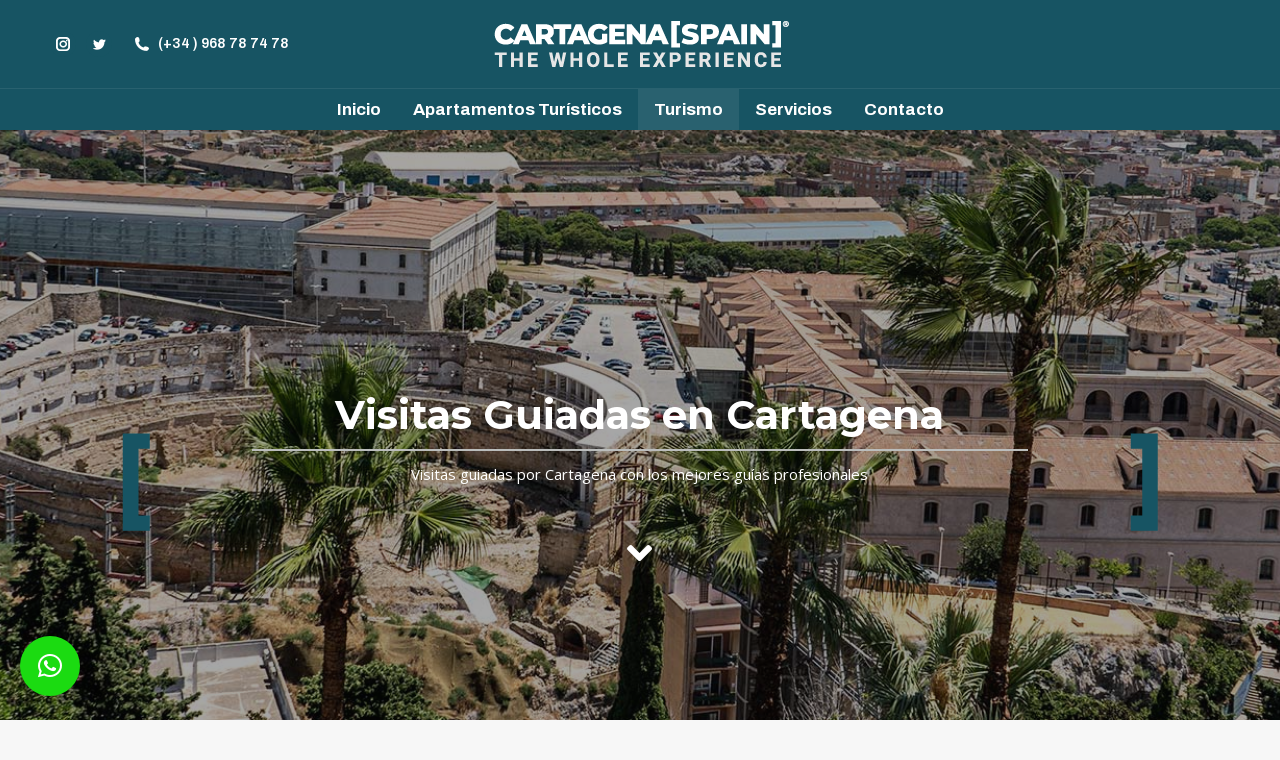

--- FILE ---
content_type: text/html; charset=UTF-8
request_url: https://turismocartagena.es/visitas-guiadas-en-cartagena/
body_size: 16122
content:
<!DOCTYPE html>
<!--[if !(IE 6) | !(IE 7) | !(IE 8)  ]><!-->
<html lang="es" class="no-js">
<!--<![endif]-->
<head>
	<meta charset="UTF-8" />
		<meta name="viewport" content="width=device-width, initial-scale=1, maximum-scale=1, user-scalable=0">
		<meta name="theme-color" content="#175463"/>	<link rel="profile" href="https://gmpg.org/xfn/11" />
	        <script type="text/javascript">
            if (/Android|webOS|iPhone|iPad|iPod|BlackBerry|IEMobile|Opera Mini/i.test(navigator.userAgent)) {
                var originalAddEventListener = EventTarget.prototype.addEventListener,
                    oldWidth = window.innerWidth;

                EventTarget.prototype.addEventListener = function (eventName, eventHandler, useCapture) {
                    if (eventName === "resize") {
                        originalAddEventListener.call(this, eventName, function (event) {
                            if (oldWidth === window.innerWidth) {
                                return;
                            }
                            oldWidth = window.innerWidth;
                            if (eventHandler.handleEvent) {
                                eventHandler.handleEvent.call(this, event);
                            }
                            else {
                                eventHandler.call(this, event);
                            };
                        }, useCapture);
                    }
                    else {
                        originalAddEventListener.call(this, eventName, eventHandler, useCapture);
                    };
                };
            };
        </script>
		<title>Visitas guiadas en Cartagena | CartagenaSpain</title>
<meta name="description" content="Descubre Cartagena con nuestros tours turísticos y rutas culturales con los lugares más míticos a pie o en barco por una ciudad con más de 3000 años" />
<meta name="robots" content="index, follow" />
<meta name="googlebot" content="index, follow, max-snippet:-1, max-image-preview:large, max-video-preview:-1" />
<meta name="bingbot" content="index, follow, max-snippet:-1, max-image-preview:large, max-video-preview:-1" />
<link rel="canonical" href="https://turismocartagena.es/visitas-guiadas-en-cartagena/" />
<meta property="og:url" content="https://turismocartagena.es/visitas-guiadas-en-cartagena" />
<meta property="og:site_name" content="CartagenaSpain" />
<meta property="og:locale" content="es_ES" />
<meta property="og:type" content="article" />
<meta property="article:author" content="https://www.facebook.com/ApartamentoCartagenaSpain/" />
<meta property="article:publisher" content="https://www.facebook.com/ApartamentoCartagenaSpain/" />
<meta property="og:title" content="Visitas guiadas en Cartagena | CartagenaSpain" />
<meta property="og:description" content="Descubre Cartagena con nuestros tours turísticos y rutas culturales con los lugares más míticos a pie o en barco por una ciudad con más de 3000 años" />
<meta property="og:image" content="https://cartagenaspain.com/wp-content/uploads/mapa-turistico-1.png" />
<meta property="og:image:secure_url" content="https://cartagenaspain.com/wp-content/uploads/mapa-turistico-1.png" />
<meta name="twitter:card" content="summary" />
<meta name="twitter:site" content="https://twitter.com/cartagenaspain" />
<meta name="twitter:creator" content="https://twitter.com/cartagenaspain" />
<meta name="twitter:title" content="Visitas guiadas en Cartagena | CartagenaSpain" />
<meta name="twitter:description" content="Descubre Cartagena con nuestros tours turísticos y rutas culturales con los lugares más míticos a pie o en barco por una ciudad con más de 3000 años" />
<meta name="twitter:image" content="https://cartagenaspain.com/wp-content/uploads/mapa-turistico-1.png" />
<link rel='dns-prefetch' href='//www.google.com' />
<link rel='dns-prefetch' href='//ajax.googleapis.com' />
<link rel='dns-prefetch' href='//fonts.googleapis.com' />
<link rel="alternate" type="application/rss+xml" title="CartagenaSpain &raquo; Feed" href="https://turismocartagena.es/feed/" />
<link rel="alternate" type="application/rss+xml" title="CartagenaSpain &raquo; Feed de los comentarios" href="https://turismocartagena.es/comments/feed/" />
        <script type="application/ld+json">
            {"@context":"https:\/\/schema.org","@type":"Organization","name":"Turismo | Cartagena Spain","url":"https:\/\/turismocartagena.es","logo":"https:\/\/turismocartagena.es\/wp-content\/uploads\/redes_cartagena_spain.png","sameAs":["https:\/\/www.facebook.com\/ApartamentoCartagenaSpain\/","https:\/\/twitter.com\/https:\/\/twitter.com\/cartagenaspain","https:\/\/www.instagram.com\/cartagenaspain_\/"],"contactPoint":[{"@type":"ContactPoint","telephone":"+34968787478","contactType":"customer support"}]}        </script>
        <script type="text/javascript">
window._wpemojiSettings = {"baseUrl":"https:\/\/s.w.org\/images\/core\/emoji\/14.0.0\/72x72\/","ext":".png","svgUrl":"https:\/\/s.w.org\/images\/core\/emoji\/14.0.0\/svg\/","svgExt":".svg","source":{"concatemoji":"https:\/\/turismocartagena.es\/wp-includes\/js\/wp-emoji-release.min.js?ver=6.3.7"}};
/*! This file is auto-generated */
!function(i,n){var o,s,e;function c(e){try{var t={supportTests:e,timestamp:(new Date).valueOf()};sessionStorage.setItem(o,JSON.stringify(t))}catch(e){}}function p(e,t,n){e.clearRect(0,0,e.canvas.width,e.canvas.height),e.fillText(t,0,0);var t=new Uint32Array(e.getImageData(0,0,e.canvas.width,e.canvas.height).data),r=(e.clearRect(0,0,e.canvas.width,e.canvas.height),e.fillText(n,0,0),new Uint32Array(e.getImageData(0,0,e.canvas.width,e.canvas.height).data));return t.every(function(e,t){return e===r[t]})}function u(e,t,n){switch(t){case"flag":return n(e,"\ud83c\udff3\ufe0f\u200d\u26a7\ufe0f","\ud83c\udff3\ufe0f\u200b\u26a7\ufe0f")?!1:!n(e,"\ud83c\uddfa\ud83c\uddf3","\ud83c\uddfa\u200b\ud83c\uddf3")&&!n(e,"\ud83c\udff4\udb40\udc67\udb40\udc62\udb40\udc65\udb40\udc6e\udb40\udc67\udb40\udc7f","\ud83c\udff4\u200b\udb40\udc67\u200b\udb40\udc62\u200b\udb40\udc65\u200b\udb40\udc6e\u200b\udb40\udc67\u200b\udb40\udc7f");case"emoji":return!n(e,"\ud83e\udef1\ud83c\udffb\u200d\ud83e\udef2\ud83c\udfff","\ud83e\udef1\ud83c\udffb\u200b\ud83e\udef2\ud83c\udfff")}return!1}function f(e,t,n){var r="undefined"!=typeof WorkerGlobalScope&&self instanceof WorkerGlobalScope?new OffscreenCanvas(300,150):i.createElement("canvas"),a=r.getContext("2d",{willReadFrequently:!0}),o=(a.textBaseline="top",a.font="600 32px Arial",{});return e.forEach(function(e){o[e]=t(a,e,n)}),o}function t(e){var t=i.createElement("script");t.src=e,t.defer=!0,i.head.appendChild(t)}"undefined"!=typeof Promise&&(o="wpEmojiSettingsSupports",s=["flag","emoji"],n.supports={everything:!0,everythingExceptFlag:!0},e=new Promise(function(e){i.addEventListener("DOMContentLoaded",e,{once:!0})}),new Promise(function(t){var n=function(){try{var e=JSON.parse(sessionStorage.getItem(o));if("object"==typeof e&&"number"==typeof e.timestamp&&(new Date).valueOf()<e.timestamp+604800&&"object"==typeof e.supportTests)return e.supportTests}catch(e){}return null}();if(!n){if("undefined"!=typeof Worker&&"undefined"!=typeof OffscreenCanvas&&"undefined"!=typeof URL&&URL.createObjectURL&&"undefined"!=typeof Blob)try{var e="postMessage("+f.toString()+"("+[JSON.stringify(s),u.toString(),p.toString()].join(",")+"));",r=new Blob([e],{type:"text/javascript"}),a=new Worker(URL.createObjectURL(r),{name:"wpTestEmojiSupports"});return void(a.onmessage=function(e){c(n=e.data),a.terminate(),t(n)})}catch(e){}c(n=f(s,u,p))}t(n)}).then(function(e){for(var t in e)n.supports[t]=e[t],n.supports.everything=n.supports.everything&&n.supports[t],"flag"!==t&&(n.supports.everythingExceptFlag=n.supports.everythingExceptFlag&&n.supports[t]);n.supports.everythingExceptFlag=n.supports.everythingExceptFlag&&!n.supports.flag,n.DOMReady=!1,n.readyCallback=function(){n.DOMReady=!0}}).then(function(){return e}).then(function(){var e;n.supports.everything||(n.readyCallback(),(e=n.source||{}).concatemoji?t(e.concatemoji):e.wpemoji&&e.twemoji&&(t(e.twemoji),t(e.wpemoji)))}))}((window,document),window._wpemojiSettings);
</script>
<style type="text/css">
img.wp-smiley,
img.emoji {
	display: inline !important;
	border: none !important;
	box-shadow: none !important;
	height: 1em !important;
	width: 1em !important;
	margin: 0 0.07em !important;
	vertical-align: -0.1em !important;
	background: none !important;
	padding: 0 !important;
}
</style>
	<link rel='stylesheet' id='jquery-ui-css-css' href='https://ajax.googleapis.com/ajax/libs/jqueryui/1.8.2/themes/smoothness/jquery-ui.css?ver=6.3.7' type='text/css' media='all' />
<link rel='stylesheet' id='layerslider-css' href='https://turismocartagena.es/wp-content/plugins/LayerSlider/static/layerslider/css/layerslider.css?ver=6.10.2' type='text/css' media='all' />
<style id='classic-theme-styles-inline-css' type='text/css'>
/*! This file is auto-generated */
.wp-block-button__link{color:#fff;background-color:#32373c;border-radius:9999px;box-shadow:none;text-decoration:none;padding:calc(.667em + 2px) calc(1.333em + 2px);font-size:1.125em}.wp-block-file__button{background:#32373c;color:#fff;text-decoration:none}
</style>
<link rel='stylesheet' id='contact-form-7-css' href='https://turismocartagena.es/wp-content/plugins/contact-form-7/includes/css/styles.css?ver=5.6.1' type='text/css' media='all' />
<link rel='stylesheet' id='grw-public-main-css-css' href='https://turismocartagena.es/wp-content/plugins/widget-google-reviews/assets/css/public-main.css?ver=2.2.1' type='text/css' media='all' />
<link rel='stylesheet' id='qlwapp-css' href='https://turismocartagena.es/wp-content/plugins/wp-whatsapp-chat/assets/frontend/css/frontend.css?ver=6.0.5' type='text/css' media='all' />
<link rel='stylesheet' id='js_composer_front-css' href='https://turismocartagena.es/wp-content/plugins/js_composer/assets/css/js_composer.min.css?ver=6.9.0' type='text/css' media='all' />
<link rel='stylesheet' id='dt-web-fonts-css' href='https://fonts.googleapis.com/css?family=Archivo:400,600,700%7CRoboto:400,600,700%7CRoboto+Condensed:400,600,700%7CMontserrat:400,600,700,800%7COpen+Sans:400,600,700' type='text/css' media='all' />
<link rel='stylesheet' id='dt-main-css' href='https://turismocartagena.es/wp-content/themes/dt-the7/css/main.min.css?ver=10.11.0' type='text/css' media='all' />
<style id='dt-main-inline-css' type='text/css'>
body #load {
  display: block;
  height: 100%;
  overflow: hidden;
  position: fixed;
  width: 100%;
  z-index: 9901;
  opacity: 1;
  visibility: visible;
  transition: all .35s ease-out;
}
.load-wrap {
  width: 100%;
  height: 100%;
  background-position: center center;
  background-repeat: no-repeat;
  text-align: center;
  display: -ms-flexbox;
  display: -ms-flex;
  display: flex;
  -ms-align-items: center;
  -ms-flex-align: center;
  align-items: center;
  -ms-flex-flow: column wrap;
  flex-flow: column wrap;
  -ms-flex-pack: center;
  -ms-justify-content: center;
  justify-content: center;
}
.load-wrap > svg {
  position: absolute;
  top: 50%;
  left: 50%;
  transform: translate(-50%,-50%);
}
#load {
  background: var(--the7-elementor-beautiful-loading-bg,#175463);
  --the7-beautiful-spinner-color2: var(--the7-beautiful-spinner-color,#ffffff);
}

</style>
<link rel='stylesheet' id='the7-font-css' href='https://turismocartagena.es/wp-content/themes/dt-the7/fonts/icomoon-the7-font/icomoon-the7-font.min.css?ver=10.11.0' type='text/css' media='all' />
<link rel='stylesheet' id='the7-awesome-fonts-css' href='https://turismocartagena.es/wp-content/themes/dt-the7/fonts/FontAwesome/css/all.min.css?ver=10.11.0' type='text/css' media='all' />
<link rel='stylesheet' id='the7-custom-scrollbar-css' href='https://turismocartagena.es/wp-content/themes/dt-the7/lib/custom-scrollbar/custom-scrollbar.min.css?ver=10.11.0' type='text/css' media='all' />
<link rel='stylesheet' id='the7-wpbakery-css' href='https://turismocartagena.es/wp-content/themes/dt-the7/css/wpbakery.min.css?ver=10.11.0' type='text/css' media='all' />
<link rel='stylesheet' id='the7-core-css' href='https://turismocartagena.es/wp-content/plugins/dt-the7-core/assets/css/post-type.min.css?ver=2.6.0' type='text/css' media='all' />
<link rel='stylesheet' id='the7-css-vars-css' href='https://turismocartagena.es/wp-content/uploads/the7-css/css-vars.css?ver=4f697081be38' type='text/css' media='all' />
<link rel='stylesheet' id='dt-custom-css' href='https://turismocartagena.es/wp-content/uploads/the7-css/custom.css?ver=4f697081be38' type='text/css' media='all' />
<link rel='stylesheet' id='dt-media-css' href='https://turismocartagena.es/wp-content/uploads/the7-css/media.css?ver=4f697081be38' type='text/css' media='all' />
<link rel='stylesheet' id='the7-mega-menu-css' href='https://turismocartagena.es/wp-content/uploads/the7-css/mega-menu.css?ver=4f697081be38' type='text/css' media='all' />
<link rel='stylesheet' id='the7-elements-albums-portfolio-css' href='https://turismocartagena.es/wp-content/uploads/the7-css/the7-elements-albums-portfolio.css?ver=4f697081be38' type='text/css' media='all' />
<link rel='stylesheet' id='the7-elements-css' href='https://turismocartagena.es/wp-content/uploads/the7-css/post-type-dynamic.css?ver=4f697081be38' type='text/css' media='all' />
<link rel='stylesheet' id='style-css' href='https://turismocartagena.es/wp-content/themes/dt-the7/style.css?ver=10.11.0' type='text/css' media='all' />
<link rel='stylesheet' id='ultimate-vc-addons-google-fonts-css' href='https://fonts.googleapis.com/css?family=Montserrat:regular,600,800|&#038;subset=latin' type='text/css' media='all' />
<link rel='stylesheet' id='ultimate-vc-addons-style-css' href='https://turismocartagena.es/wp-content/plugins/Ultimate_VC_Addons/assets/min-css/style.min.css?ver=3.19.11' type='text/css' media='all' />
<link rel='stylesheet' id='ultimate-vc-addons-headings-style-css' href='https://turismocartagena.es/wp-content/plugins/Ultimate_VC_Addons/assets/min-css/headings.min.css?ver=3.19.11' type='text/css' media='all' />
<script type='text/javascript' src='https://turismocartagena.es/wp-includes/js/jquery/jquery.min.js?ver=3.7.0' id='jquery-core-js'></script>
<script type='text/javascript' src='https://turismocartagena.es/wp-includes/js/jquery/jquery-migrate.min.js?ver=3.4.1' id='jquery-migrate-js'></script>
<script type='text/javascript' id='layerslider-greensock-js-extra'>
/* <![CDATA[ */
var LS_Meta = {"v":"6.10.2"};
/* ]]> */
</script>
<script type='text/javascript' src='https://turismocartagena.es/wp-content/plugins/LayerSlider/static/layerslider/js/greensock.js?ver=1.19.0' id='layerslider-greensock-js'></script>
<script type='text/javascript' src='https://turismocartagena.es/wp-content/plugins/LayerSlider/static/layerslider/js/layerslider.kreaturamedia.jquery.js?ver=6.10.2' id='layerslider-js'></script>
<script type='text/javascript' src='https://turismocartagena.es/wp-content/plugins/LayerSlider/static/layerslider/js/layerslider.transitions.js?ver=6.10.2' id='layerslider-transitions-js'></script>
<script type='text/javascript' defer="defer" src='https://turismocartagena.es/wp-content/plugins/widget-google-reviews/assets/js/public-main.js?ver=2.2.1' id='grw-public-main-js-js'></script>
<script type='text/javascript' id='dt-above-fold-js-extra'>
/* <![CDATA[ */
var dtLocal = {"themeUrl":"https:\/\/turismocartagena.es\/wp-content\/themes\/dt-the7","passText":"Para ver esta publicaci\u00f3n protegida, introduce la contrase\u00f1a debajo:","moreButtonText":{"loading":"Cargando...","loadMore":"Cargar m\u00e1s"},"postID":"2848","ajaxurl":"https:\/\/turismocartagena.es\/wp-admin\/admin-ajax.php","REST":{"baseUrl":"https:\/\/turismocartagena.es\/wp-json\/the7\/v1","endpoints":{"sendMail":"\/send-mail"}},"contactMessages":{"required":"Uno o m\u00e1s campos tienen un error. Por favor int\u00e9ntelo de nuevo.","terms":"Please accept the privacy policy.","fillTheCaptchaError":"Please, fill the captcha."},"captchaSiteKey":"","ajaxNonce":"c8b1e891de","pageData":{"type":"page","template":"page","layout":null},"themeSettings":{"smoothScroll":"on","lazyLoading":false,"accentColor":{"mode":"gradient","color":"#175463"},"desktopHeader":{"height":130},"ToggleCaptionEnabled":"disabled","ToggleCaption":"Navigation","floatingHeader":{"showAfter":220,"showMenu":true,"height":60,"logo":{"showLogo":true,"html":"<img class=\" preload-me\" src=\"https:\/\/turismocartagena.es\/wp-content\/uploads\/cartagena-spain-logo-movil.png\" srcset=\"https:\/\/turismocartagena.es\/wp-content\/uploads\/cartagena-spain-logo-movil.png 180w, https:\/\/turismocartagena.es\/wp-content\/uploads\/cartagena-spain-logo-movil-retina.png 360w\" width=\"180\" height=\"35\"   sizes=\"180px\" alt=\"CartagenaSpain\" \/>","url":"https:\/\/turismocartagena.es\/"}},"topLine":{"floatingTopLine":{"logo":{"showLogo":false,"html":""}}},"mobileHeader":{"firstSwitchPoint":1170,"secondSwitchPoint":778,"firstSwitchPointHeight":60,"secondSwitchPointHeight":60,"mobileToggleCaptionEnabled":"disabled","mobileToggleCaption":"Men\u00fa"},"stickyMobileHeaderFirstSwitch":{"logo":{"html":"<img class=\" preload-me\" src=\"https:\/\/turismocartagena.es\/wp-content\/uploads\/cartagena-spain-logo-movil.png\" srcset=\"https:\/\/turismocartagena.es\/wp-content\/uploads\/cartagena-spain-logo-movil.png 180w, https:\/\/turismocartagena.es\/wp-content\/uploads\/cartagena-spain-logo-movil-retina.png 360w\" width=\"180\" height=\"35\"   sizes=\"180px\" alt=\"CartagenaSpain\" \/>"}},"stickyMobileHeaderSecondSwitch":{"logo":{"html":"<img class=\" preload-me\" src=\"https:\/\/turismocartagena.es\/wp-content\/uploads\/cartagena-spain-logo-movil.png\" srcset=\"https:\/\/turismocartagena.es\/wp-content\/uploads\/cartagena-spain-logo-movil.png 180w, https:\/\/turismocartagena.es\/wp-content\/uploads\/cartagena-spain-logo-movil-retina.png 360w\" width=\"180\" height=\"35\"   sizes=\"180px\" alt=\"CartagenaSpain\" \/>"}},"content":{"textColor":"#6f7075","headerColor":"#333333"},"sidebar":{"switchPoint":992},"boxedWidth":"1340px","stripes":{"stripe1":{"textColor":"#787d85","headerColor":"#3b3f4a"},"stripe2":{"textColor":"#8b9199","headerColor":"#ffffff"},"stripe3":{"textColor":"#ffffff","headerColor":"#ffffff"}}},"VCMobileScreenWidth":"768"};
var dtShare = {"shareButtonText":{"facebook":"Compartir en Facebook","twitter":"Tweet","pinterest":"Tweet","linkedin":"Compartir en Linkedin","whatsapp":"Compartir en Whatsapp"},"overlayOpacity":"85"};
/* ]]> */
</script>
<script type='text/javascript' src='https://turismocartagena.es/wp-content/themes/dt-the7/js/above-the-fold.min.js?ver=10.11.0' id='dt-above-fold-js'></script>
<script type='text/javascript' src='https://turismocartagena.es/wp-content/plugins/Ultimate_VC_Addons/assets/min-js/ultimate-params.min.js?ver=3.19.11' id='ultimate-vc-addons-params-js'></script>
<script type='text/javascript' src='https://turismocartagena.es/wp-content/plugins/Ultimate_VC_Addons/assets/min-js/headings.min.js?ver=3.19.11' id='ultimate-vc-addons-headings-script-js'></script>
<meta name="generator" content="Powered by LayerSlider 6.10.2 - Multi-Purpose, Responsive, Parallax, Mobile-Friendly Slider Plugin for WordPress." />
<!-- LayerSlider updates and docs at: https://layerslider.kreaturamedia.com -->
<link rel="https://api.w.org/" href="https://turismocartagena.es/wp-json/" /><link rel="alternate" type="application/json" href="https://turismocartagena.es/wp-json/wp/v2/pages/2848" /><link rel="alternate" type="application/json+oembed" href="https://turismocartagena.es/wp-json/oembed/1.0/embed?url=https%3A%2F%2Fturismocartagena.es%2Fvisitas-guiadas-en-cartagena%2F" />
<link rel="alternate" type="text/xml+oembed" href="https://turismocartagena.es/wp-json/oembed/1.0/embed?url=https%3A%2F%2Fturismocartagena.es%2Fvisitas-guiadas-en-cartagena%2F&#038;format=xml" />
    <style>
        .avirato_form {
            background-color: rgba(180,181,187,0) !important;
        }
        .avirato_form #check-availability {
            background-color: rgba(23,84,99,1)!important;
            color: #ffffff !important;
        }
        #neo_avirato #check-availability {
            background-color: rgba(23,84,99,1)!important;
            color: #ffffff !important;
        }
        .iconAv{
            color: #333333;
        }
        #reserv{
            background-color:  rgba(23,84,99,1)!important;
            color: #ffffff !important;
        }
        .acip_boton{
            background-color:  rgba(23,84,99,1)!important;
        }
        #acip_reservar{
            color: #ffffff !important;
        }
        #neo_avirato .btn_avirato {
            background-color: rgba(23,84,99,1)!important;
            color: #ffffff !important;
        }
        #zonaSelect, .select_apart, .avirato_form input[type="text"], .avirato_form input[type="number"],.avirato_form #check-availability{
            border:1px solid rgb(40,115,134)!important;
        }
                .avirBtn_auto{
            display: inline-block;
            padding: 11px 20px;
            cursor: pointer;
            position: relative;
            overflow: hidden;
            border: 2px solid rgb(40,115,134)!important;
            background-color: rgba(23,84,99,1)!important;
            color: #ffffff !important;
        }
        .avirBtn_auto:hover{
            opacity: .5;
            box-shadow: none !important;
            -webkit-box-shadow: none !important;
        }
        .ui-widget-header {
            background: rgba(23,84,99,1)!important;;
            color: #ffffff !important;
        }
        .ui-datepicker table tr:hover td:not([class='  ui-datepicker-current-day']) a{
            color: #ffffff !important;
        }
        .ui-datepicker table tr:hover td[class=' ui-datepicker-days-cell-over  ui-datepicker-current-day ui-datepicker-today'] a[class='ui-state-default ui-state-highlight ui-state-active ui-state-hover'], .ui-datepicker table tr:hover td[class=' ui-datepicker-days-cell-over  ui-datepicker-current-day ui-datepicker-today'] a[class='ui-state-default ui-state-highlight ui-state-active']{
            color: #222 !important;
        }
        .ui-state-default, .ui-widget-content .ui-state-default, .ui-widget-header .ui-state-default {
            background: rgba(23,84,99,1)!important;;
            color: #ffffff !important;
        }
        .ui-state-hover, .ui-widget-content .ui-state-hover, .ui-widget-header .ui-state-hover, .ui-state-focus, .ui-widget-content .ui-state-focus, .ui-widget-header .ui-state-focus {
            color:  #ffffff !important;
        }
        .ui-state-active, .ui-widget-content .ui-state-active, .ui-widget-header .ui-state-active {
            background: #fbf9ee url(images/ui-bg_glass_55_fbf9ee_1x400.png) 50% 50% repeat-x !important;
            color: #212121 !important;
        }
        .ui-state-active:hover, .ui-widget-content .ui-state-active:hover, .ui-widget-header .ui-state-active:hover {
            color: #212121 !important;
        }
        .stickyAvirato{
            top: 0px;
        }

    </style>
            <!--<link href="https://fonts.googleapis.com/icon?family=Material+Icons" rel="stylesheet">-->
        <meta property="og:site_name" content="CartagenaSpain" />
<meta property="og:title" content="Visitas guiadas en Cartagena" />
<meta property="og:url" content="https://turismocartagena.es/visitas-guiadas-en-cartagena/" />
<meta property="og:type" content="article" />
<meta name="generator" content="Powered by WPBakery Page Builder - drag and drop page builder for WordPress."/>
<meta name="generator" content="Powered by Slider Revolution 6.5.19 - responsive, Mobile-Friendly Slider Plugin for WordPress with comfortable drag and drop interface." />
<script type="text/javascript" id="the7-loader-script">
document.addEventListener("DOMContentLoaded", function(event) {
	var load = document.getElementById("load");
	if(!load.classList.contains('loader-removed')){
		var removeLoading = setTimeout(function() {
			load.className += " loader-removed";
		}, 300);
	}
});
</script>
		<link rel="icon" href="https://turismocartagena.es/wp-content/uploads/favicon-16.png" type="image/png" sizes="16x16"/><link rel="icon" href="https://turismocartagena.es/wp-content/uploads/favicon-32.png" type="image/png" sizes="32x32"/><link rel="apple-touch-icon" href="https://turismocartagena.es/wp-content/uploads/favicon-60.png"><link rel="apple-touch-icon" sizes="76x76" href="https://turismocartagena.es/wp-content/uploads/favicon-76.png"><link rel="apple-touch-icon" sizes="120x120" href="https://turismocartagena.es/wp-content/uploads/favicon-120.png"><link rel="apple-touch-icon" sizes="152x152" href="https://turismocartagena.es/wp-content/uploads/favicon-152.png"><script>function setREVStartSize(e){
			//window.requestAnimationFrame(function() {
				window.RSIW = window.RSIW===undefined ? window.innerWidth : window.RSIW;
				window.RSIH = window.RSIH===undefined ? window.innerHeight : window.RSIH;
				try {
					var pw = document.getElementById(e.c).parentNode.offsetWidth,
						newh;
					pw = pw===0 || isNaN(pw) ? window.RSIW : pw;
					e.tabw = e.tabw===undefined ? 0 : parseInt(e.tabw);
					e.thumbw = e.thumbw===undefined ? 0 : parseInt(e.thumbw);
					e.tabh = e.tabh===undefined ? 0 : parseInt(e.tabh);
					e.thumbh = e.thumbh===undefined ? 0 : parseInt(e.thumbh);
					e.tabhide = e.tabhide===undefined ? 0 : parseInt(e.tabhide);
					e.thumbhide = e.thumbhide===undefined ? 0 : parseInt(e.thumbhide);
					e.mh = e.mh===undefined || e.mh=="" || e.mh==="auto" ? 0 : parseInt(e.mh,0);
					if(e.layout==="fullscreen" || e.l==="fullscreen")
						newh = Math.max(e.mh,window.RSIH);
					else{
						e.gw = Array.isArray(e.gw) ? e.gw : [e.gw];
						for (var i in e.rl) if (e.gw[i]===undefined || e.gw[i]===0) e.gw[i] = e.gw[i-1];
						e.gh = e.el===undefined || e.el==="" || (Array.isArray(e.el) && e.el.length==0)? e.gh : e.el;
						e.gh = Array.isArray(e.gh) ? e.gh : [e.gh];
						for (var i in e.rl) if (e.gh[i]===undefined || e.gh[i]===0) e.gh[i] = e.gh[i-1];
											
						var nl = new Array(e.rl.length),
							ix = 0,
							sl;
						e.tabw = e.tabhide>=pw ? 0 : e.tabw;
						e.thumbw = e.thumbhide>=pw ? 0 : e.thumbw;
						e.tabh = e.tabhide>=pw ? 0 : e.tabh;
						e.thumbh = e.thumbhide>=pw ? 0 : e.thumbh;
						for (var i in e.rl) nl[i] = e.rl[i]<window.RSIW ? 0 : e.rl[i];
						sl = nl[0];
						for (var i in nl) if (sl>nl[i] && nl[i]>0) { sl = nl[i]; ix=i;}
						var m = pw>(e.gw[ix]+e.tabw+e.thumbw) ? 1 : (pw-(e.tabw+e.thumbw)) / (e.gw[ix]);
						newh =  (e.gh[ix] * m) + (e.tabh + e.thumbh);
					}
					var el = document.getElementById(e.c);
					if (el!==null && el) el.style.height = newh+"px";
					el = document.getElementById(e.c+"_wrapper");
					if (el!==null && el) {
						el.style.height = newh+"px";
						el.style.display = "block";
					}
				} catch(e){
					console.log("Failure at Presize of Slider:" + e)
				}
			//});
		  };</script>
			<style>
				:root {
					--qlwapp-scheme-font-family:inherit;--qlwapp-scheme-font-size:18;--qlwapp-scheme-brand:#1bdb11;--qlwapp-scheme-text:#ffffff;--qlwapp-scheme-qlwapp_scheme_form_nonce:36f0eed69b;				}

									#qlwapp {
					font-family: var(--qlwapp-scheme-font-family);
				}

											 					#qlwapp {
					font-size: calc(var(--qlwapp-scheme-font-size)*1px);
				}

															 					#qlwapp .qlwapp-toggle,
				#qlwapp .qlwapp-box .qlwapp-header,
				#qlwapp .qlwapp-box .qlwapp-user,
				#qlwapp .qlwapp-box .qlwapp-user:before {
					background-color: var(--qlwapp-scheme-brand);
				}

															 					#qlwapp .qlwapp-toggle,
				#qlwapp .qlwapp-toggle .qlwapp-icon,
				#qlwapp .qlwapp-toggle .qlwapp-text,
				#qlwapp .qlwapp-box .qlwapp-header,
				#qlwapp .qlwapp-box .qlwapp-user {
					color: var(--qlwapp-scheme-text);
				}

											</style>
			<style type="text/css" data-type="vc_shortcodes-custom-css">.vc_custom_1658083764047{padding-top: 250px !important;padding-bottom: 250px !important;}.vc_custom_1658053511698{margin-bottom: 80px !important;}.vc_custom_1658053511698{margin-bottom: 80px !important;}.vc_custom_1658053511698{margin-bottom: 80px !important;}.vc_custom_1658084523167{padding-top: 80px !important;padding-bottom: 80px !important;background-image: url(https://turismocartagena.es/wp-content/uploads/producto-visita-cartagena-historica.jpg?id=2852) !important;background-position: center !important;background-repeat: no-repeat !important;background-size: cover !important;}.vc_custom_1658052203099{background-color: #eeeeee !important;}.vc_custom_1658344471916{margin-top: 20px !important;margin-right: 20px !important;margin-bottom: 20px !important;margin-left: 20px !important;}.vc_custom_1658084624138{padding-top: 80px !important;padding-bottom: 80px !important;background-image: url(https://turismocartagena.es/wp-content/uploads/producto-visita-guiada-muralla-punica.jpg?id=2854) !important;background-position: center !important;background-repeat: no-repeat !important;background-size: cover !important;}.vc_custom_1658052203099{background-color: #eeeeee !important;}.vc_custom_1658692512100{margin-top: 20px !important;margin-right: 20px !important;margin-bottom: 20px !important;margin-left: 20px !important;}.vc_custom_1658085053254{padding-top: 80px !important;padding-bottom: 80px !important;background-image: url(https://turismocartagena.es/wp-content/uploads/producto-free-tour.jpg?id=2855) !important;background-position: center !important;background-repeat: no-repeat !important;background-size: cover !important;}.vc_custom_1658052203099{background-color: #eeeeee !important;}.vc_custom_1658692524744{margin-top: 20px !important;margin-right: 20px !important;margin-bottom: 20px !important;margin-left: 20px !important;}</style><noscript><style> .wpb_animate_when_almost_visible { opacity: 1; }</style></noscript>
<!-- Google Tag Manager -->
<script>(function(w,d,s,l,i){w[l]=w[l]||[];w[l].push({'gtm.start':
new Date().getTime(),event:'gtm.js'});var f=d.getElementsByTagName(s)[0],
j=d.createElement(s),dl=l!='dataLayer'?'&l='+l:'';j.async=true;j.src=
'https://www.googletagmanager.com/gtm.js?id='+i+dl;f.parentNode.insertBefore(j,f);
})(window,document,'script','dataLayer','GTM-MNTFTPX');</script>
<!-- End Google Tag Manager --><style id='the7-custom-inline-css' type='text/css'>
.zsuperior {
	    z-index: 99;
}

/*SOMBRA FILA*/

.sombrafila {
	    box-shadow: 0 5px 5px #00000030;
}


/*MAYUSCULAS*/
h1.mayusculas {
	text-transform: uppercase
}

/*BUSCADOR*/
.widget_search input[type=text].searchform-s, .woocommerce div.elementor .the7-elementor-widget form.cart table.variations td.value select, .wpcf7-number, input[type=text]:not(.elementor-field):not(.searchform-s), input[type=search]:not(.elementor-field), input[type=tel]:not(.elementor-field), input[type=url]:not(.elementor-field), input[type=email]:not(.elementor-field), input[type=number]:not(.elementor-field), input[type=date]:not(.elementor-field), input[type=range]:not(.elementor-field), input[type=password]:not(.elementor-field), select:not(.elementor-field), textarea:not(.elementor-field) {
    margin-bottom: 0px;
}


/*CORCHETES HOME*/

@media (max-width: 1550px) {
  .ocultolaptop {
    display: none;
	}}

/*estilos generales*/

.blog-h2 {
	font-size: 22px;
	line-height: 28px;
	margin-top: 30px;
	margin-bottom: 30px;
}


.textoblanco {
	color: white;
}

.textogrisclaro {
	color: #e6e6e6;
}


.grecaptcha-badge { 
    visibility: hidden;
}


.single-share-box:not(.show-on-hover) .share-buttons {
    margin-bottom: 20px;
}


/*CORCHETES HOME h2*/

.titulo2home::before {
  content: "[";
}

.info2home::after {
  content: "]";
}

/*PRODUCTO*/

@media (max-width: 778px) {
.ult-sticky-anchor.ult_stick_to_row.fixto-fixed {
	top:60px !important;
}
}


span.overlay-show.\.reservarmodal-link.ult-responsive.mycust.ult-align-left {
	font-size: 16px;
	font-weight: 700px;
	background-color: #175463;
	color: white !important;
	padding: 6px 16px;
	border-radius:5px;
	box-shadow: 5px 5px 5px #00000020;
	margin-left: 30px;
}

.reservarmodal {
	color: #ffffff;
}

p.textoform {
	font-weight: 700 !important;
	color: #333 !important;
}
</style>
</head>
<body id="the7-body" class="page-template-default page page-id-2848 page-parent wp-embed-responsive the7-core-ver-2.6.0 title-off dt-responsive-on right-mobile-menu-close-icon ouside-menu-close-icon mobile-hamburger-close-bg-enable mobile-hamburger-close-bg-hover-enable  fade-medium-mobile-menu-close-icon fade-medium-menu-close-icon accent-gradient srcset-enabled btn-flat custom-btn-color custom-btn-hover-color phantom-slide phantom-shadow-decoration phantom-custom-logo-on sticky-mobile-header top-header first-switch-logo-left first-switch-menu-right second-switch-logo-left second-switch-menu-right right-mobile-menu layzr-loading-on popup-message-style dt-fa-compatibility the7-ver-10.11.0 wpb-js-composer js-comp-ver-6.9.0 vc_responsive">

<!-- Google Tag Manager (noscript) -->
<noscript><iframe src="https://www.googletagmanager.com/ns.html?id=GTM-MNTFTPX"
height="0" width="0" style="display:none;visibility:hidden"></iframe></noscript>
<!-- End Google Tag Manager (noscript) --><!-- The7 10.11.0 -->
<div id="load" class="spinner-loader">
	<div class="load-wrap"><style type="text/css">
    [class*="the7-spinner-animate-"]{
        animation: spinner-animation 1s cubic-bezier(1,1,1,1) infinite;
        x:46.5px;
        y:40px;
        width:7px;
        height:20px;
        fill:var(--the7-beautiful-spinner-color2);
        opacity: 0.2;
    }
    .the7-spinner-animate-2{
        animation-delay: 0.083s;
    }
    .the7-spinner-animate-3{
        animation-delay: 0.166s;
    }
    .the7-spinner-animate-4{
         animation-delay: 0.25s;
    }
    .the7-spinner-animate-5{
         animation-delay: 0.33s;
    }
    .the7-spinner-animate-6{
         animation-delay: 0.416s;
    }
    .the7-spinner-animate-7{
         animation-delay: 0.5s;
    }
    .the7-spinner-animate-8{
         animation-delay: 0.58s;
    }
    .the7-spinner-animate-9{
         animation-delay: 0.666s;
    }
    .the7-spinner-animate-10{
         animation-delay: 0.75s;
    }
    .the7-spinner-animate-11{
        animation-delay: 0.83s;
    }
    .the7-spinner-animate-12{
        animation-delay: 0.916s;
    }
    @keyframes spinner-animation{
        from {
            opacity: 1;
        }
        to{
            opacity: 0;
        }
    }
</style>
<svg width="75px" height="75px" xmlns="http://www.w3.org/2000/svg" viewBox="0 0 100 100" preserveAspectRatio="xMidYMid">
	<rect class="the7-spinner-animate-1" rx="5" ry="5" transform="rotate(0 50 50) translate(0 -30)"></rect>
	<rect class="the7-spinner-animate-2" rx="5" ry="5" transform="rotate(30 50 50) translate(0 -30)"></rect>
	<rect class="the7-spinner-animate-3" rx="5" ry="5" transform="rotate(60 50 50) translate(0 -30)"></rect>
	<rect class="the7-spinner-animate-4" rx="5" ry="5" transform="rotate(90 50 50) translate(0 -30)"></rect>
	<rect class="the7-spinner-animate-5" rx="5" ry="5" transform="rotate(120 50 50) translate(0 -30)"></rect>
	<rect class="the7-spinner-animate-6" rx="5" ry="5" transform="rotate(150 50 50) translate(0 -30)"></rect>
	<rect class="the7-spinner-animate-7" rx="5" ry="5" transform="rotate(180 50 50) translate(0 -30)"></rect>
	<rect class="the7-spinner-animate-8" rx="5" ry="5" transform="rotate(210 50 50) translate(0 -30)"></rect>
	<rect class="the7-spinner-animate-9" rx="5" ry="5" transform="rotate(240 50 50) translate(0 -30)"></rect>
	<rect class="the7-spinner-animate-10" rx="5" ry="5" transform="rotate(270 50 50) translate(0 -30)"></rect>
	<rect class="the7-spinner-animate-11" rx="5" ry="5" transform="rotate(300 50 50) translate(0 -30)"></rect>
	<rect class="the7-spinner-animate-12" rx="5" ry="5" transform="rotate(330 50 50) translate(0 -30)"></rect>
</svg></div>
</div>
<div id="page" >
	<a class="skip-link screen-reader-text" href="#content">Saltar al contenido</a>

<div class="masthead classic-header center full-width-line logo-center widgets full-height shadow-decoration shadow-mobile-header-decoration animate-color-mobile-menu-icon dt-parent-menu-clickable show-sub-menu-on-hover show-device-logo show-mobile-logo"  role="banner">

	<div class="top-bar top-bar-empty top-bar-line-hide">
	<div class="top-bar-bg" ></div>
	<div class="mini-widgets left-widgets"></div><div class="mini-widgets right-widgets"></div></div>

	<header class="header-bar">

		<div class="branding">
	<div id="site-title" class="assistive-text">CartagenaSpain</div>
	<div id="site-description" class="assistive-text">Apartamentos Turísticos y Tours en Cartagena</div>
	<a class="" href="https://turismocartagena.es/"><img class=" preload-me" src="https://turismocartagena.es/wp-content/uploads/cartagena-spain-logo.png" srcset="https://turismocartagena.es/wp-content/uploads/cartagena-spain-logo.png 300w, https://turismocartagena.es/wp-content/uploads/cartagena-spain-logo-retina.png 600w" width="300" height="50"   sizes="300px" alt="CartagenaSpain" /><img class="mobile-logo preload-me" src="https://turismocartagena.es/wp-content/uploads/cartagena-spain-logo-movil.png" srcset="https://turismocartagena.es/wp-content/uploads/cartagena-spain-logo-movil.png 180w, https://turismocartagena.es/wp-content/uploads/cartagena-spain-logo-movil-retina.png 360w" width="180" height="35"   sizes="180px" alt="CartagenaSpain" /></a><div class="mini-widgets"><div class="soc-ico show-on-desktop in-menu-first-switch in-menu-second-switch custom-bg disabled-border border-off hover-custom-bg hover-disabled-border  hover-border-off"><a title="Instagram page opens in new window" href="https://www.instagram.com/cartagenaspain_" target="_blank" class="instagram"><span class="soc-font-icon"></span><span class="screen-reader-text">Instagram page opens in new window</span></a><a title="Twitter page opens in new window" href="https://twitter.com/cartagenaspain" target="_blank" class="twitter"><span class="soc-font-icon"></span><span class="screen-reader-text">Twitter page opens in new window</span></a></div><a href="tel:+34968787478" class="mini-contacts phone show-on-desktop in-menu-first-switch in-menu-second-switch"><i class="fa-fw the7-mw-icon-phone-bold"></i>(+34 ) 968 78 74 78</a></div><div class="mini-widgets"></div></div>

		<nav class="navigation">

			<ul id="primary-menu" class="main-nav bg-outline-decoration hover-bg-decoration active-bg-decoration outside-item-remove-margin" role="menubar"><li class="menu-item menu-item-type-post_type menu-item-object-page menu-item-home menu-item-2693 first depth-0" role="presentation"><a href='https://turismocartagena.es/' data-level='1' role="menuitem"><span class="menu-item-text"><span class="menu-text">Inicio</span></span></a></li> <li class="menu-item menu-item-type-custom menu-item-object-custom menu-item-58 depth-0" role="presentation"><a href='https://cartagenaspain.com/' data-level='1' role="menuitem"><span class="menu-item-text"><span class="menu-text">Apartamentos Turísticos</span></span></a></li> <li class="menu-item menu-item-type-custom menu-item-object-custom menu-item-home current-menu-ancestor current-menu-parent menu-item-has-children menu-item-2321 act has-children depth-0" role="presentation"><a href='https://turismocartagena.es/' data-level='1' role="menuitem"><span class="menu-item-text"><span class="menu-text">Turismo</span></span></a><ul class="sub-nav gradient-hover hover-style-bg level-arrows-on" role="menubar"><li class="menu-item menu-item-type-post_type menu-item-object-page menu-item-has-children menu-item-717 first has-children depth-1" role="presentation"><a href='https://turismocartagena.es/museos-tours-en-cartagena/' data-level='2' role="menuitem"><span class="menu-item-text"><span class="menu-text">Tours Turísticos</span></span></a><ul class="sub-nav gradient-hover hover-style-bg level-arrows-on" role="menubar"><li class="menu-item menu-item-type-post_type menu-item-object-page menu-item-3030 first depth-2" role="presentation"><a href='https://turismocartagena.es/museos-tours-en-cartagena/tour-museos-the-best-of/' data-level='3' role="menuitem"><span class="menu-item-text"><span class="menu-text">Pack Tour y Museos: The Best of</span></span></a></li> </ul></li> <li class="menu-item menu-item-type-post_type menu-item-object-page current-menu-item page_item page-item-2848 current_page_item menu-item-has-children menu-item-2857 act has-children depth-1" role="presentation"><a href='https://turismocartagena.es/visitas-guiadas-en-cartagena/' data-level='2' role="menuitem"><span class="menu-item-text"><span class="menu-text">Visitas guiadas en Cartagena</span></span></a><ul class="sub-nav gradient-hover hover-style-bg level-arrows-on" role="menubar"><li class="menu-item menu-item-type-post_type menu-item-object-page menu-item-2771 first depth-2" role="presentation"><a href='https://turismocartagena.es/visitas-guiadas-en-cartagena/visita-guiada-historia-de-cartagena/' data-level='3' role="menuitem"><span class="menu-item-text"><span class="menu-text">Visita guiada: Cartagena Histórica</span></span></a></li> <li class="menu-item menu-item-type-post_type menu-item-object-page menu-item-3029 depth-2" role="presentation"><a href='https://turismocartagena.es/visitas-guiadas-en-cartagena/visita-guiada-guerras-punicas/' data-level='3' role="menuitem"><span class="menu-item-text"><span class="menu-text">Visita guiada: Guerras Púnicas</span></span></a></li> <li class="menu-item menu-item-type-post_type menu-item-object-page menu-item-3028 depth-2" role="presentation"><a href='https://turismocartagena.es/visitas-guiadas-en-cartagena/visita-guiada-free-tour/' data-level='3' role="menuitem"><span class="menu-item-text"><span class="menu-text">Visita guiada: Free Tour</span></span></a></li> </ul></li> </ul></li> <li class="menu-item menu-item-type-custom menu-item-object-custom menu-item-has-children menu-item-759 has-children depth-0" role="presentation"><a data-level='1' role="menuitem"><span class="menu-item-text"><span class="menu-text">Servicios</span></span></a><ul class="sub-nav gradient-hover hover-style-bg level-arrows-on" role="menubar"><li class="menu-item menu-item-type-custom menu-item-object-custom menu-item-3147 first depth-1" role="presentation"><a href='https://cartagenaspain.com/traslado-aeropuerto-cartagena/' data-level='2' role="menuitem"><span class="menu-item-text"><span class="menu-text">Traslado desde el aeropuerto</span></span></a></li> <li class="menu-item menu-item-type-custom menu-item-object-custom menu-item-3148 depth-1" role="presentation"><a href='https://cartagenaspain.com/transporte-y-traslados-turisticos/' data-level='2' role="menuitem"><span class="menu-item-text"><span class="menu-text">Transporte y traslados turísticos</span></span></a></li> <li class="menu-item menu-item-type-custom menu-item-object-custom menu-item-3149 depth-1" role="presentation"><a href='https://cartagenaspain.com/taquillas/' data-level='2' role="menuitem"><span class="menu-item-text"><span class="menu-text">Taquillas y consignas</span></span></a></li> <li class="menu-item menu-item-type-custom menu-item-object-custom menu-item-3150 depth-1" role="presentation"><a href='https://cartagenaspain.com/trasteros/' data-level='2' role="menuitem"><span class="menu-item-text"><span class="menu-text">Alquiler de trasteros</span></span></a></li> </ul></li> <li class="menu-item menu-item-type-custom menu-item-object-custom menu-item-3151 last depth-0" role="presentation"><a href='https://cartagenaspain.com/contacto/' data-level='1' role="menuitem"><span class="menu-item-text"><span class="menu-text">Contacto</span></span></a></li> </ul>
			
		</nav>

	</header>

</div>
<div class="dt-mobile-header mobile-menu-show-divider">
	<div class="dt-close-mobile-menu-icon"><div class="close-line-wrap"><span class="close-line"></span><span class="close-line"></span><span class="close-line"></span></div></div>	<ul id="mobile-menu" class="mobile-main-nav" role="menubar">
		<li class="menu-item menu-item-type-post_type menu-item-object-page menu-item-home menu-item-2693 first depth-0" role="presentation"><a href='https://turismocartagena.es/' data-level='1' role="menuitem"><span class="menu-item-text"><span class="menu-text">Inicio</span></span></a></li> <li class="menu-item menu-item-type-custom menu-item-object-custom menu-item-58 depth-0" role="presentation"><a href='https://cartagenaspain.com/' data-level='1' role="menuitem"><span class="menu-item-text"><span class="menu-text">Apartamentos Turísticos</span></span></a></li> <li class="menu-item menu-item-type-custom menu-item-object-custom menu-item-home current-menu-ancestor current-menu-parent menu-item-has-children menu-item-2321 act has-children depth-0" role="presentation"><a href='https://turismocartagena.es/' data-level='1' role="menuitem"><span class="menu-item-text"><span class="menu-text">Turismo</span></span></a><ul class="sub-nav gradient-hover hover-style-bg level-arrows-on" role="menubar"><li class="menu-item menu-item-type-post_type menu-item-object-page menu-item-has-children menu-item-717 first has-children depth-1" role="presentation"><a href='https://turismocartagena.es/museos-tours-en-cartagena/' data-level='2' role="menuitem"><span class="menu-item-text"><span class="menu-text">Tours Turísticos</span></span></a><ul class="sub-nav gradient-hover hover-style-bg level-arrows-on" role="menubar"><li class="menu-item menu-item-type-post_type menu-item-object-page menu-item-3030 first depth-2" role="presentation"><a href='https://turismocartagena.es/museos-tours-en-cartagena/tour-museos-the-best-of/' data-level='3' role="menuitem"><span class="menu-item-text"><span class="menu-text">Pack Tour y Museos: The Best of</span></span></a></li> </ul></li> <li class="menu-item menu-item-type-post_type menu-item-object-page current-menu-item page_item page-item-2848 current_page_item menu-item-has-children menu-item-2857 act has-children depth-1" role="presentation"><a href='https://turismocartagena.es/visitas-guiadas-en-cartagena/' data-level='2' role="menuitem"><span class="menu-item-text"><span class="menu-text">Visitas guiadas en Cartagena</span></span></a><ul class="sub-nav gradient-hover hover-style-bg level-arrows-on" role="menubar"><li class="menu-item menu-item-type-post_type menu-item-object-page menu-item-2771 first depth-2" role="presentation"><a href='https://turismocartagena.es/visitas-guiadas-en-cartagena/visita-guiada-historia-de-cartagena/' data-level='3' role="menuitem"><span class="menu-item-text"><span class="menu-text">Visita guiada: Cartagena Histórica</span></span></a></li> <li class="menu-item menu-item-type-post_type menu-item-object-page menu-item-3029 depth-2" role="presentation"><a href='https://turismocartagena.es/visitas-guiadas-en-cartagena/visita-guiada-guerras-punicas/' data-level='3' role="menuitem"><span class="menu-item-text"><span class="menu-text">Visita guiada: Guerras Púnicas</span></span></a></li> <li class="menu-item menu-item-type-post_type menu-item-object-page menu-item-3028 depth-2" role="presentation"><a href='https://turismocartagena.es/visitas-guiadas-en-cartagena/visita-guiada-free-tour/' data-level='3' role="menuitem"><span class="menu-item-text"><span class="menu-text">Visita guiada: Free Tour</span></span></a></li> </ul></li> </ul></li> <li class="menu-item menu-item-type-custom menu-item-object-custom menu-item-has-children menu-item-759 has-children depth-0" role="presentation"><a data-level='1' role="menuitem"><span class="menu-item-text"><span class="menu-text">Servicios</span></span></a><ul class="sub-nav gradient-hover hover-style-bg level-arrows-on" role="menubar"><li class="menu-item menu-item-type-custom menu-item-object-custom menu-item-3147 first depth-1" role="presentation"><a href='https://cartagenaspain.com/traslado-aeropuerto-cartagena/' data-level='2' role="menuitem"><span class="menu-item-text"><span class="menu-text">Traslado desde el aeropuerto</span></span></a></li> <li class="menu-item menu-item-type-custom menu-item-object-custom menu-item-3148 depth-1" role="presentation"><a href='https://cartagenaspain.com/transporte-y-traslados-turisticos/' data-level='2' role="menuitem"><span class="menu-item-text"><span class="menu-text">Transporte y traslados turísticos</span></span></a></li> <li class="menu-item menu-item-type-custom menu-item-object-custom menu-item-3149 depth-1" role="presentation"><a href='https://cartagenaspain.com/taquillas/' data-level='2' role="menuitem"><span class="menu-item-text"><span class="menu-text">Taquillas y consignas</span></span></a></li> <li class="menu-item menu-item-type-custom menu-item-object-custom menu-item-3150 depth-1" role="presentation"><a href='https://cartagenaspain.com/trasteros/' data-level='2' role="menuitem"><span class="menu-item-text"><span class="menu-text">Alquiler de trasteros</span></span></a></li> </ul></li> <li class="menu-item menu-item-type-custom menu-item-object-custom menu-item-3151 last depth-0" role="presentation"><a href='https://cartagenaspain.com/contacto/' data-level='1' role="menuitem"><span class="menu-item-text"><span class="menu-text">Contacto</span></span></a></li> 	</ul>
	<div class='mobile-mini-widgets-in-menu'></div>
</div>

<style id="the7-page-content-style">
#main {
  padding-top: 0px;
  padding-bottom: 0px;
}
@media screen and (max-width: 778px) {
  #main {
    padding-top: 0px;
    padding-bottom: 0px;
  }
}

</style>

<div id="main" class="sidebar-none sidebar-divider-off">

	
	<div class="main-gradient"></div>
	<div class="wf-wrap">
	<div class="wf-container-main">

	


	<div id="content" class="content" role="main">

		<div data-vc-full-width="true" data-vc-full-width-init="false" class="vc_row wpb_row vc_row-fluid vc_custom_1658083764047 vc_row-o-equal-height vc_row-o-content-middle vc_row-flex"><div class="wpb_column vc_column_container vc_col-sm-2 vc_hidden-sm vc_hidden-xs"><div class="vc_column-inner"><div class="wpb_wrapper">
	<div  class="wpb_single_image wpb_content_element vc_align_center">
		
		<figure class="wpb_wrapper vc_figure">
			<div class="vc_single_image-wrapper   vc_box_border_grey"><img width="30" height="100" src="https://turismocartagena.es/wp-content/uploads/parentesis-1.png" class="vc_single_image-img attachment-full" alt="cartagena,museo,cultura,tour,ruta" decoding="async" title="parentesis-1"  data-dt-location="https://turismocartagena.es/visitas-guiadas-en-cartagena/visita-guiada-historia-de-cartagena/parentesis-1/" /></div>
		</figure>
	</div>
</div></div></div><div class="wpb_column vc_column_container vc_col-sm-12 vc_col-lg-8 vc_col-md-8 vc_col-sm-offset-0 vc_col-xs-12"><div class="vc_column-inner"><div class="wpb_wrapper"><div id="ultimate-heading-48976970e23fb8b23" class="uvc-heading ult-adjust-bottom-margin ultimate-heading-48976970e23fb8b23 uvc-9760 " data-hspacer="line_only"  data-halign="center" style="text-align:center"><div class="uvc-main-heading ult-responsive"  data-ultimate-target='.uvc-heading.ultimate-heading-48976970e23fb8b23 h1'  data-responsive-json-new='{"font-size":"desktop:40px;tablet_portrait:30px;","line-height":""}' ><h1 style="font-weight:bold;color:#ffffff;margin-top:10px;margin-bottom:10px;">Visitas Guiadas en Cartagena</h1></div><div class="uvc-heading-spacer line_only" style="margin-top:10px;margin-bottom:10px;height:2px;"><span class="uvc-headings-line" style="border-style:solid;border-bottom-width:2px;border-color:#bbbdbc;width:autopx;"></span></div></div>
	<div class="wpb_text_column wpb_content_element  textoblanco" >
		<div class="wpb_wrapper">
			<p style="text-align: center;">Visitas guiadas por Cartagena con los mejores guías profesionales</p>

		</div>
	</div>
<div class="vc_icon_element vc_icon_element-outer wpb_animate_when_almost_visible wpb_slideInUp slideInUp vc_icon_element-align-center"><div class="vc_icon_element-inner vc_icon_element-color-white vc_icon_element-size-lg vc_icon_element-style- vc_icon_element-background-color-grey" ><span class="vc_icon_element-icon fas fa-angle-down" ></span></div></div></div></div></div><div class="wpb_column vc_column_container vc_col-sm-2 vc_hidden-sm vc_hidden-xs"><div class="vc_column-inner"><div class="wpb_wrapper">
	<div  class="wpb_single_image wpb_content_element vc_align_center">
		
		<figure class="wpb_wrapper vc_figure">
			<div class="vc_single_image-wrapper   vc_box_border_grey"><img width="30" height="100" src="https://turismocartagena.es/wp-content/uploads/parentesis-2.png" class="vc_single_image-img attachment-full" alt="cartagena,museo,cultura,tour,ruta" decoding="async" title="parentesis-2"  data-dt-location="https://turismocartagena.es/visitas-guiadas-en-cartagena/visita-guiada-historia-de-cartagena/parentesis-2/" /></div>
		</figure>
	</div>
</div></div></div></div><div class="vc_row-full-width vc_clearfix"></div><!-- Row Backgrounds --><div class="upb_bg_img" data-ultimate-bg="url(https://turismocartagena.es/wp-content/uploads/panoramica-cartagena2.jpg)" data-image-id="id^2851|url^https://turismocartagena.es/wp-content/uploads/panoramica-cartagena2.jpg|caption^null|alt^null|title^panoramica-cartagena2|description^null" data-ultimate-bg-style="vcpb-default" data-bg-img-repeat="no-repeat" data-bg-img-size="cover" data-bg-img-position="" data-parallx_sense="30" data-bg-override="0" data-bg_img_attach="fixed" data-upb-overlay-color="rgba(10,10,10,0.36)" data-upb-bg-animation="" data-fadeout="fadeout_row_value" data-bg-animation="left-animation" data-bg-animation-type="h" data-animation-repeat="repeat" data-fadeout-percentage="30" data-parallax-content="parallax_content_value" data-parallax-content-sense="30" data-row-effect-mobile-disable="true" data-img-parallax-mobile-disable="true" data-rtl="false"  data-custom-vc-row=""  data-vc="6.9.0"  data-is_old_vc=""  data-theme-support=""   data-overlay="true" data-overlay-color="rgba(10,10,10,0.36)" data-overlay-pattern="" data-overlay-pattern-opacity="0.8" data-overlay-pattern-size="" data-overlay-pattern-attachment="scroll"    ></div><div class="vc_row wpb_row vc_row-fluid"><div class="wpb_column vc_column_container vc_col-sm-12"><div class="vc_column-inner"><div class="wpb_wrapper"><div id="ultimate-heading-95776970e23fb9b6d" class="uvc-heading ult-adjust-bottom-margin ultimate-heading-95776970e23fb9b6d uvc-7313 " data-hspacer="no_spacer"  data-halign="center" style="text-align:center"><div class="uvc-heading-spacer no_spacer" style="top"></div><div class="uvc-main-heading ult-responsive"  data-ultimate-target='.uvc-heading.ultimate-heading-95776970e23fb9b6d h2'  data-responsive-json-new='{"font-size":"desktop:20px;","line-height":""}' ><h2 style="font-family:&#039;Montserrat&#039;;font-weight:600;color:#777777;margin-top:30px;margin-bottom:30px;">Elige entre nuestras visitas guiadas en Cartagena</h2></div></div></div></div></div></div><div class="vc_row wpb_row vc_row-fluid sombrafila vc_custom_1658053511698 vc_column-gap-20 vc_row-o-equal-height vc_row-o-content-middle vc_row-flex"><div class="wpb_column vc_column_container vc_col-sm-4 vc_col-has-fill"><div class="vc_column-inner vc_custom_1658084523167"><div class="wpb_wrapper"></div></div></div><div class="wpb_column vc_column_container vc_col-sm-4"><div class="vc_column-inner"><div class="wpb_wrapper"><div id="ultimate-heading-17366970e23fba181" class="uvc-heading ult-adjust-bottom-margin ultimate-heading-17366970e23fba181 uvc-8552 " data-hspacer="no_spacer"  data-halign="left" style="text-align:left"><div class="uvc-heading-spacer no_spacer" style="top"></div><div class="uvc-main-heading ult-responsive"  data-ultimate-target='.uvc-heading.ultimate-heading-17366970e23fba181 p'  data-responsive-json-new='{"font-size":"desktop:20px;","line-height":""}' ><p style="font-family:&#039;Montserrat&#039;;font-weight:600;color:#777777;margin-top:10px;margin-bottom:5px;">Visita guiada</p></div></div><div id="ultimate-heading-23576970e23fba1c1" class="uvc-heading ult-adjust-bottom-margin ultimate-heading-23576970e23fba1c1 uvc-1313 " data-hspacer="no_spacer"  data-halign="left" style="text-align:left"><div class="uvc-heading-spacer no_spacer" style="top"></div><div class="uvc-main-heading ult-responsive"  data-ultimate-target='.uvc-heading.ultimate-heading-23576970e23fba1c1 h3'  data-responsive-json-new='{"font-size":"desktop:32px;tablet_portrait:26px;","line-height":""}' ><h3 style="font-family:&#039;Montserrat&#039;;font-weight:800;color:#175463;margin-top:5px;margin-bottom:10px;">Cartagena Histórica</h3></div></div>
	<div class="wpb_text_column wpb_content_element " >
		<div class="wpb_wrapper">
			<p>Recorre la historia de Cartagena, sus <strong>héroes, secretos y batallas</strong> con nuestros guías profesionales en esta visita guiada por el centro de Cartagena.</p>

		</div>
	</div>
</div></div></div><div class="wpb_column vc_column_container vc_col-sm-4 vc_col-has-fill"><div class="vc_column-inner vc_custom_1658052203099"><div class="wpb_wrapper">
	<div  class="wpb_single_image wpb_content_element vc_align_center">
		
		<figure class="wpb_wrapper vc_figure">
			<div class="vc_single_image-wrapper   vc_box_border_grey"><img class="vc_single_image-img " src="https://turismocartagena.es/wp-content/uploads/visita-cartagena-historiaca-cartagena-spain-200x100.png" width="200" height="100" alt="visita-cartagena-historiaca-cartagena-spain" title="visita-cartagena-historiaca-cartagena-spain"  data-dt-location="https://turismocartagena.es/visita-cartagena-historiaca-cartagena-spain/" /></div>
		</figure>
	</div>
<div id="ultimate-heading-31356970e23fba94b" class="uvc-heading ult-adjust-bottom-margin ultimate-heading-31356970e23fba94b uvc-498  uvc-heading-default-font-sizes" data-hspacer="no_spacer"  data-halign="center" style="text-align:center"><div class="uvc-heading-spacer no_spacer" style="top"></div><div class="uvc-main-heading ult-responsive"  data-ultimate-target='.uvc-heading.ultimate-heading-31356970e23fba94b p'  data-responsive-json-new='{"font-size":"","line-height":""}' ><p style="font-weight:800;margin-top:0px;margin-bottom:0px;">Precio por persona</p></div></div><div id="ultimate-heading-11396970e23fba980" class="uvc-heading ult-adjust-bottom-margin ultimate-heading-11396970e23fba980 uvc-653 " data-hspacer="no_spacer"  data-halign="center" style="text-align:center"><div class="uvc-heading-spacer no_spacer" style="top"></div><div class="uvc-main-heading ult-responsive"  data-ultimate-target='.uvc-heading.ultimate-heading-11396970e23fba980 p'  data-responsive-json-new='{"font-size":"desktop:40px;","line-height":""}' ><p style="font-family:&#039;Montserrat&#039;;font-weight:800;color:#175463;margin-top:5px;margin-bottom:10px;">12€</p></div></div><div id="ultimate-heading-79776970e23fba9b0" class="uvc-heading ult-adjust-bottom-margin ultimate-heading-79776970e23fba9b0 uvc-485  uvc-heading-default-font-sizes" data-hspacer="no_spacer"  data-halign="center" style="text-align:center"><div class="uvc-heading-spacer no_spacer" style="top"></div><div class="uvc-main-heading ult-responsive"  data-ultimate-target='.uvc-heading.ultimate-heading-79776970e23fba9b0 p'  data-responsive-json-new='{"font-size":"","line-height":""}' ><p style="font-weight:800;margin-top:0px;margin-bottom:0px;">Menores 50% descuento</p></div></div><div id="ultimate-heading-11006970e23fba9da" class="uvc-heading ult-adjust-bottom-margin ultimate-heading-11006970e23fba9da uvc-7705  uvc-heading-default-font-sizes" data-hspacer="no_spacer"  data-halign="center" style="text-align:center"><div class="uvc-heading-spacer no_spacer" style="top"></div><div class="uvc-main-heading ult-responsive"  data-ultimate-target='.uvc-heading.ultimate-heading-11006970e23fba9da p'  data-responsive-json-new='{"font-size":"","line-height":""}' ><p style="font-weight:800;margin-top:0px;margin-bottom:0px;">Niños hasta 6 años gratis</p></div></div><style type="text/css" data-type="the7_shortcodes-inline-css">#default-btn-6cbde9df22cc1eb7c25dcaafa0f5b22c {
  border-radius: 1px;
  font-size: 14px;
  line-height: 16px;
}
.btn-shadow#default-btn-6cbde9df22cc1eb7c25dcaafa0f5b22c {
  box-shadow: 0 1px 6px rgba(0,0,0,0.12);
  transition: box-shadow 0.2s ease-out, opacity 0.45s;
}
.btn-shadow#default-btn-6cbde9df22cc1eb7c25dcaafa0f5b22c:hover {
  box-shadow: 0 5px 11px 0 rgba(0,0,0,0.18), 0 4px 15px 0 rgba(0,0,0,0.15);
}
.btn-flat#default-btn-6cbde9df22cc1eb7c25dcaafa0f5b22c {
  box-shadow: none;
}
.btn-flat#default-btn-6cbde9df22cc1eb7c25dcaafa0f5b22c:hover {
  box-shadow: none;
}
#default-btn-6cbde9df22cc1eb7c25dcaafa0f5b22c.ico-right-side > i {
  margin-right: 0px;
  margin-left: 8px;
}
#default-btn-6cbde9df22cc1eb7c25dcaafa0f5b22c > i {
  margin-right: 8px;
  font-size: 12px;
}
#default-btn-6cbde9df22cc1eb7c25dcaafa0f5b22c:not(:hover) {
  border-width: 0px;
  padding: 12px 18px 12px 18px;
}
#default-btn-6cbde9df22cc1eb7c25dcaafa0f5b22c:hover {
  border-width: 0px;
  padding: 12px 18px 12px 18px;
}
#default-btn-6cbde9df22cc1eb7c25dcaafa0f5b22c.ico-right-side > i {
  margin-right: 0px;
  margin-left: 8px;
}
#default-btn-6cbde9df22cc1eb7c25dcaafa0f5b22c > i {
  margin-right: 8px;
}
</style><div class="btn-align-center"><a href="/visitas-guiadas-en-cartagena/visita-guiada-historia-de-cartagena/" class="default-btn-shortcode dt-btn link-hover-off full-width-btn btn-flat  vc_custom_1658344471916" id="default-btn-6cbde9df22cc1eb7c25dcaafa0f5b22c" title="Visita guiada: Historia de Cartagena"><i class="fas fa-angle-right"></i><span>Ver visita guiada</span></a></div></div></div></div></div><!-- Row Backgrounds --><div class="upb_color" data-bg-override="0" data-bg-color="#ffffff" data-fadeout="" data-fadeout-percentage="30" data-parallax-content="" data-parallax-content-sense="30" data-row-effect-mobile-disable="true" data-img-parallax-mobile-disable="true" data-rtl="false"  data-custom-vc-row=""  data-vc="6.9.0"  data-is_old_vc=""  data-theme-support=""   data-overlay="false" data-overlay-color="" data-overlay-pattern="" data-overlay-pattern-opacity="" data-overlay-pattern-size=""    ></div><div class="vc_row wpb_row vc_row-fluid sombrafila vc_custom_1658053511698 vc_column-gap-20 vc_row-o-equal-height vc_row-o-content-middle vc_row-flex"><div class="wpb_column vc_column_container vc_col-sm-4 vc_col-has-fill"><div class="vc_column-inner vc_custom_1658084624138"><div class="wpb_wrapper"></div></div></div><div class="wpb_column vc_column_container vc_col-sm-4"><div class="vc_column-inner"><div class="wpb_wrapper"><div id="ultimate-heading-89016970e23fbb034" class="uvc-heading ult-adjust-bottom-margin ultimate-heading-89016970e23fbb034 uvc-3487 " data-hspacer="no_spacer"  data-halign="left" style="text-align:left"><div class="uvc-heading-spacer no_spacer" style="top"></div><div class="uvc-main-heading ult-responsive"  data-ultimate-target='.uvc-heading.ultimate-heading-89016970e23fbb034 p'  data-responsive-json-new='{"font-size":"desktop:20px;","line-height":""}' ><p style="font-family:&#039;Montserrat&#039;;font-weight:600;color:#777777;margin-top:10px;margin-bottom:5px;">Visita guiada</p></div></div><div id="ultimate-heading-6676970e23fbb070" class="uvc-heading ult-adjust-bottom-margin ultimate-heading-6676970e23fbb070 uvc-9774 " data-hspacer="no_spacer"  data-halign="left" style="text-align:left"><div class="uvc-heading-spacer no_spacer" style="top"></div><div class="uvc-main-heading ult-responsive"  data-ultimate-target='.uvc-heading.ultimate-heading-6676970e23fbb070 h3'  data-responsive-json-new='{"font-size":"desktop:32px;tablet_portrait:26px;","line-height":""}' ><h3 style="font-family:&#039;Montserrat&#039;;font-weight:800;color:#175463;margin-top:5px;margin-bottom:10px;">Guerras Púnicas</h3></div></div>
	<div class="wpb_text_column wpb_content_element " >
		<div class="wpb_wrapper">
			<p>Sumérgete en la <strong>conquista y defensa de Cartagena</strong>. Pasearás por los sitios relacionados con esta <strong>guerra que enfrentaron a Roma contra Cartago.</strong></p>

		</div>
	</div>
</div></div></div><div class="wpb_column vc_column_container vc_col-sm-4 vc_col-has-fill"><div class="vc_column-inner vc_custom_1658052203099"><div class="wpb_wrapper">
	<div  class="wpb_single_image wpb_content_element vc_align_center">
		
		<figure class="wpb_wrapper vc_figure">
			<div class="vc_single_image-wrapper   vc_box_border_grey"><img class="vc_single_image-img " src="https://turismocartagena.es/wp-content/uploads/visita-guerras-punicas-cartagena-spain-200x100.png" width="200" height="100" alt="visita-guerras-punicas-cartagena-spain" title="visita-guerras-punicas-cartagena-spain"  data-dt-location="https://turismocartagena.es/visita-guerras-punicas-cartagena-spain/" /></div>
		</figure>
	</div>
<div id="ultimate-heading-66816970e23fbb710" class="uvc-heading ult-adjust-bottom-margin ultimate-heading-66816970e23fbb710 uvc-1928  uvc-heading-default-font-sizes" data-hspacer="no_spacer"  data-halign="center" style="text-align:center"><div class="uvc-heading-spacer no_spacer" style="top"></div><div class="uvc-main-heading ult-responsive"  data-ultimate-target='.uvc-heading.ultimate-heading-66816970e23fbb710 p'  data-responsive-json-new='{"font-size":"","line-height":""}' ><p style="font-weight:800;margin-top:0px;margin-bottom:0px;">Precio por persona</p></div></div><div id="ultimate-heading-42286970e23fbb759" class="uvc-heading ult-adjust-bottom-margin ultimate-heading-42286970e23fbb759 uvc-1104 " data-hspacer="no_spacer"  data-halign="center" style="text-align:center"><div class="uvc-heading-spacer no_spacer" style="top"></div><div class="uvc-main-heading ult-responsive"  data-ultimate-target='.uvc-heading.ultimate-heading-42286970e23fbb759 p'  data-responsive-json-new='{"font-size":"desktop:40px;","line-height":""}' ><p style="font-family:&#039;Montserrat&#039;;font-weight:800;color:#175463;margin-top:5px;margin-bottom:10px;">12€</p></div></div><div id="ultimate-heading-22756970e23fbb7ad" class="uvc-heading ult-adjust-bottom-margin ultimate-heading-22756970e23fbb7ad uvc-9779  uvc-heading-default-font-sizes" data-hspacer="no_spacer"  data-halign="center" style="text-align:center"><div class="uvc-heading-spacer no_spacer" style="top"></div><div class="uvc-main-heading ult-responsive"  data-ultimate-target='.uvc-heading.ultimate-heading-22756970e23fbb7ad p'  data-responsive-json-new='{"font-size":"","line-height":""}' ><p style="font-weight:800;margin-top:0px;margin-bottom:0px;">Menores 50% descuento<br />
Niños hasta 6 años gratis</p></div></div><style type="text/css" data-type="the7_shortcodes-inline-css">#default-btn-ec39b8997d2ac72d03f9d4123f470202 {
  border-radius: 1px;
  font-size: 14px;
  line-height: 16px;
}
.btn-shadow#default-btn-ec39b8997d2ac72d03f9d4123f470202 {
  box-shadow: 0 1px 6px rgba(0,0,0,0.12);
  transition: box-shadow 0.2s ease-out, opacity 0.45s;
}
.btn-shadow#default-btn-ec39b8997d2ac72d03f9d4123f470202:hover {
  box-shadow: 0 5px 11px 0 rgba(0,0,0,0.18), 0 4px 15px 0 rgba(0,0,0,0.15);
}
.btn-flat#default-btn-ec39b8997d2ac72d03f9d4123f470202 {
  box-shadow: none;
}
.btn-flat#default-btn-ec39b8997d2ac72d03f9d4123f470202:hover {
  box-shadow: none;
}
#default-btn-ec39b8997d2ac72d03f9d4123f470202.ico-right-side > i {
  margin-right: 0px;
  margin-left: 8px;
}
#default-btn-ec39b8997d2ac72d03f9d4123f470202 > i {
  margin-right: 8px;
  font-size: 12px;
}
#default-btn-ec39b8997d2ac72d03f9d4123f470202:not(:hover) {
  border-width: 0px;
  padding: 12px 18px 12px 18px;
}
#default-btn-ec39b8997d2ac72d03f9d4123f470202:hover {
  border-width: 0px;
  padding: 12px 18px 12px 18px;
}
#default-btn-ec39b8997d2ac72d03f9d4123f470202.ico-right-side > i {
  margin-right: 0px;
  margin-left: 8px;
}
#default-btn-ec39b8997d2ac72d03f9d4123f470202 > i {
  margin-right: 8px;
}
</style><div class="btn-align-center"><a href="/visitas-guiadas-en-cartagena/visita-guiada-guerras-punicas/" class="default-btn-shortcode dt-btn link-hover-off full-width-btn btn-flat  vc_custom_1658692512100" id="default-btn-ec39b8997d2ac72d03f9d4123f470202" title="Visita guiada: Guerras Púnicas"><i class="fas fa-angle-right"></i><span>Ver visita guiada</span></a></div></div></div></div></div><!-- Row Backgrounds --><div class="upb_color" data-bg-override="0" data-bg-color="#ffffff" data-fadeout="" data-fadeout-percentage="30" data-parallax-content="" data-parallax-content-sense="30" data-row-effect-mobile-disable="true" data-img-parallax-mobile-disable="true" data-rtl="false"  data-custom-vc-row=""  data-vc="6.9.0"  data-is_old_vc=""  data-theme-support=""   data-overlay="false" data-overlay-color="" data-overlay-pattern="" data-overlay-pattern-opacity="" data-overlay-pattern-size=""    ></div><div class="vc_row wpb_row vc_row-fluid sombrafila vc_custom_1658053511698 vc_column-gap-20 vc_row-o-equal-height vc_row-o-content-middle vc_row-flex"><div class="wpb_column vc_column_container vc_col-sm-4 vc_col-has-fill"><div class="vc_column-inner vc_custom_1658085053254"><div class="wpb_wrapper"></div></div></div><div class="wpb_column vc_column_container vc_col-sm-4"><div class="vc_column-inner"><div class="wpb_wrapper"><div id="ultimate-heading-21736970e23fbbe05" class="uvc-heading ult-adjust-bottom-margin ultimate-heading-21736970e23fbbe05 uvc-3779 " data-hspacer="no_spacer"  data-halign="left" style="text-align:left"><div class="uvc-heading-spacer no_spacer" style="top"></div><div class="uvc-main-heading ult-responsive"  data-ultimate-target='.uvc-heading.ultimate-heading-21736970e23fbbe05 p'  data-responsive-json-new='{"font-size":"desktop:20px;","line-height":""}' ><p style="font-family:&#039;Montserrat&#039;;font-weight:600;color:#777777;margin-top:10px;margin-bottom:5px;">Visita guiada</p></div></div><div id="ultimate-heading-91536970e23fbbe42" class="uvc-heading ult-adjust-bottom-margin ultimate-heading-91536970e23fbbe42 uvc-9402 " data-hspacer="no_spacer"  data-halign="left" style="text-align:left"><div class="uvc-heading-spacer no_spacer" style="top"></div><div class="uvc-main-heading ult-responsive"  data-ultimate-target='.uvc-heading.ultimate-heading-91536970e23fbbe42 h3'  data-responsive-json-new='{"font-size":"desktop:32px;tablet_portrait:26px;","line-height":""}' ><h3 style="font-family:&#039;Montserrat&#039;;font-weight:800;color:#175463;margin-top:5px;margin-bottom:10px;">Free Tour</h3></div></div>
	<div class="wpb_text_column wpb_content_element " >
		<div class="wpb_wrapper">
			<p>Un paseo por los puntos más emblemáticos de la ciudad y su centro histórico de la mano de un guía turístico.</p>

		</div>
	</div>
</div></div></div><div class="wpb_column vc_column_container vc_col-sm-4 vc_col-has-fill"><div class="vc_column-inner vc_custom_1658052203099"><div class="wpb_wrapper">
	<div  class="wpb_single_image wpb_content_element vc_align_center">
		
		<figure class="wpb_wrapper vc_figure">
			<div class="vc_single_image-wrapper   vc_box_border_grey"><img class="vc_single_image-img " src="https://turismocartagena.es/wp-content/uploads/visita-free-tour-cartagena-spain-200x100.png" width="200" height="100" alt="visita-free-tour-cartagena-spain" title="visita-free-tour-cartagena-spain"  data-dt-location="https://turismocartagena.es/visita-free-tour-cartagena-spain/" /></div>
		</figure>
	</div>
<div id="ultimate-heading-34396970e23fbc62c" class="uvc-heading ult-adjust-bottom-margin ultimate-heading-34396970e23fbc62c uvc-6555  uvc-heading-default-font-sizes" data-hspacer="no_spacer"  data-halign="center" style="text-align:center"><div class="uvc-heading-spacer no_spacer" style="top"></div><div class="uvc-main-heading ult-responsive"  data-ultimate-target='.uvc-heading.ultimate-heading-34396970e23fbc62c p'  data-responsive-json-new='{"font-size":"","line-height":""}' ><p style="font-weight:800;margin-top:0px;margin-bottom:0px;">Precio por persona</p></div></div><div id="ultimate-heading-5496970e23fbc661" class="uvc-heading ult-adjust-bottom-margin ultimate-heading-5496970e23fbc661 uvc-9981 " data-hspacer="no_spacer"  data-halign="center" style="text-align:center"><div class="uvc-heading-spacer no_spacer" style="top"></div><div class="uvc-main-heading ult-responsive"  data-ultimate-target='.uvc-heading.ultimate-heading-5496970e23fbc661 p'  data-responsive-json-new='{"font-size":"desktop:40px;","line-height":""}' ><p style="font-family:&#039;Montserrat&#039;;font-weight:800;color:#175463;margin-top:5px;margin-bottom:10px;">Precio Libre</p></div></div><style type="text/css" data-type="the7_shortcodes-inline-css">#default-btn-bb9a675652ccb355bd81119890e2e3a0 {
  border-radius: 1px;
  font-size: 14px;
  line-height: 16px;
}
.btn-shadow#default-btn-bb9a675652ccb355bd81119890e2e3a0 {
  box-shadow: 0 1px 6px rgba(0,0,0,0.12);
  transition: box-shadow 0.2s ease-out, opacity 0.45s;
}
.btn-shadow#default-btn-bb9a675652ccb355bd81119890e2e3a0:hover {
  box-shadow: 0 5px 11px 0 rgba(0,0,0,0.18), 0 4px 15px 0 rgba(0,0,0,0.15);
}
.btn-flat#default-btn-bb9a675652ccb355bd81119890e2e3a0 {
  box-shadow: none;
}
.btn-flat#default-btn-bb9a675652ccb355bd81119890e2e3a0:hover {
  box-shadow: none;
}
#default-btn-bb9a675652ccb355bd81119890e2e3a0.ico-right-side > i {
  margin-right: 0px;
  margin-left: 8px;
}
#default-btn-bb9a675652ccb355bd81119890e2e3a0 > i {
  margin-right: 8px;
  font-size: 12px;
}
#default-btn-bb9a675652ccb355bd81119890e2e3a0:not(:hover) {
  border-width: 0px;
  padding: 12px 18px 12px 18px;
}
#default-btn-bb9a675652ccb355bd81119890e2e3a0:hover {
  border-width: 0px;
  padding: 12px 18px 12px 18px;
}
#default-btn-bb9a675652ccb355bd81119890e2e3a0.ico-right-side > i {
  margin-right: 0px;
  margin-left: 8px;
}
#default-btn-bb9a675652ccb355bd81119890e2e3a0 > i {
  margin-right: 8px;
}
</style><div class="btn-align-center"><a href="/visitas-guiadas-en-cartagena/visita-guiada-free-tour/" class="default-btn-shortcode dt-btn link-hover-off full-width-btn btn-flat  vc_custom_1658692524744" id="default-btn-bb9a675652ccb355bd81119890e2e3a0" title="Visita guiada: Free Tour"><i class="fas fa-angle-right"></i><span>Ver visita guiada</span></a></div></div></div></div></div><!-- Row Backgrounds --><div class="upb_color" data-bg-override="0" data-bg-color="#ffffff" data-fadeout="" data-fadeout-percentage="30" data-parallax-content="" data-parallax-content-sense="30" data-row-effect-mobile-disable="true" data-img-parallax-mobile-disable="true" data-rtl="false"  data-custom-vc-row=""  data-vc="6.9.0"  data-is_old_vc=""  data-theme-support=""   data-overlay="false" data-overlay-color="" data-overlay-pattern="" data-overlay-pattern-opacity="" data-overlay-pattern-size=""    ></div>
<span class="cp-load-after-post"></span><div class="single-share-box">
	<div class="share-link-description">Compartir</div>
	<div class="share-buttons">
		<a class="twitter" href="https://twitter.com/share?url=https%3A%2F%2Fturismocartagena.es%2Fvisitas-guiadas-en-cartagena%2F&#038;text=Visitas+guiadas+en+Cartagena" title="Twitter" target="_blank" ><span class="soc-font-icon"></span><span class="social-text">Tweet</span><span class="screen-reader-text">Share on Twitter</span></a>
<a class="whatsapp" href="https://api.whatsapp.com/send?text=Visitas%20guiadas%20en%20Cartagena%20-%20https%3A%2F%2Fturismocartagena.es%2Fvisitas-guiadas-en-cartagena%2F" title="WhatsApp" target="_blank"  data-action="share/whatsapp/share"><span class="soc-font-icon"></span><span class="social-text">Share on WhatsApp</span><span class="screen-reader-text">Share on WhatsApp</span></a>
<a class="linkedin" href="https://www.linkedin.com/shareArticle?mini=true&#038;url=https%3A%2F%2Fturismocartagena.es%2Fvisitas-guiadas-en-cartagena%2F&#038;title=Visitas%20guiadas%20en%20Cartagena&#038;summary=&#038;source=CartagenaSpain" title="LinkedIn" target="_blank" ><span class="soc-font-icon"></span><span class="social-text">Share on LinkedIn</span><span class="screen-reader-text">Share on LinkedIn</span></a>
<a class="facebook" href="https://www.facebook.com/sharer.php?u=https%3A%2F%2Fturismocartagena.es%2Fvisitas-guiadas-en-cartagena%2F&#038;t=Visitas+guiadas+en+Cartagena" title="Facebook" target="_blank" ><span class="soc-font-icon"></span><span class="social-text">Share on Facebook</span><span class="screen-reader-text">Share on Facebook</span></a>
	</div>
</div>
	</div><!-- #content -->

	


			</div><!-- .wf-container -->
		</div><!-- .wf-wrap -->

	
	</div><!-- #main -->

	


	<!-- !Footer -->
	<footer id="footer" class="footer solid-bg full-width">

		
			<div class="wf-wrap">
				<div class="wf-container-footer">
					<div class="wf-container">
						<section id="presscore-custom-menu-one-3" class="widget widget_presscore-custom-menu-one wf-cell wf-1-5"><div class="widget-title">Alojamientos</div><ul class="custom-menu dividers-on show-arrow"><li class="menu-item menu-item-type-custom menu-item-object-custom menu-item-2710 first"><a href="https://cartagenaspain.com/apartamentos-turisticos-puerta-real/">Apartamentos Puerta Real</a></li><li class="menu-item menu-item-type-custom menu-item-object-custom menu-item-2711"><a href="https://cartagenaspain.com/apartamentos-turisticos-plaza-del-rey/">Apartamentos  Plaza del Rey</a></li><li class="menu-item menu-item-type-custom menu-item-object-custom menu-item-2712"><a href="https://cartagenaspain.com/apartamentos-turisticos-metropolis/">Apartamentos Metropolis</a></li><li class="menu-item menu-item-type-custom menu-item-object-custom menu-item-2713"><a href="https://cartagenaspain.com/apartamentos-turisticos-centro-historico-2/">Apartamentos Centro Histórico II</a></li><li class="menu-item menu-item-type-custom menu-item-object-custom menu-item-2714"><a href="https://cartagenaspain.com/apartamentos-alba/">Apartamentos Alba</a></li><li class="menu-item menu-item-type-custom menu-item-object-custom menu-item-2715"><a href="https://cartagenaspain.com/apartamentos-turisticos-centro-historico/">Apartamentos Centro Histórico</a></li><li class="menu-item menu-item-type-custom menu-item-object-custom menu-item-2716"><a href="https://cartagenaspain.com/apartamentos-turisticos-teatro-romano/">Apartamentos Teatro Romano</a></li><li class="menu-item menu-item-type-custom menu-item-object-custom menu-item-2717"><a href="https://cartagenaspain.com/apartamentos-turisticos-distrito-romano/">Apartamentos Distrito Romano</a></li></ul></section><section id="presscore-custom-menu-one-2" class="widget widget_presscore-custom-menu-one wf-cell wf-1-5"><div class="widget-title">¿Qué hacer en Cartagena?</div><ul class="custom-menu dividers-on show-arrow"><li class="menu-item menu-item-type-post_type menu-item-object-page menu-item-2719 first"><a href="https://turismocartagena.es/museos-tours-en-cartagena/">Museos y Tours en Cartagena</a></li><li class="menu-item menu-item-type-post_type menu-item-object-page current-menu-item page_item page-item-2848 current_page_item menu-item-3210 act"><a href="https://turismocartagena.es/visitas-guiadas-en-cartagena/">Visitas guiadas en Cartagena</a></li><li class="menu-item menu-item-type-custom menu-item-object-custom menu-item-2720"><a href="#">Experiencias gastronómicas</a></li><li class="menu-item menu-item-type-custom menu-item-object-custom menu-item-2721"><a href="#">Rutas y actividades en barco</a></li><li class="menu-item menu-item-type-custom menu-item-object-custom menu-item-2723"><a href="#">Aventura y actividades</a></li><li class="menu-item menu-item-type-custom menu-item-object-custom menu-item-2722"><a href="#">Escape room</a></li></ul></section><section id="presscore-custom-menu-one-4" class="widget widget_presscore-custom-menu-one wf-cell wf-1-5"><div class="widget-title">Servicios</div><ul class="custom-menu dividers-on show-arrow"><li class="menu-item menu-item-type-custom menu-item-object-custom menu-item-2702 first"><a href="https://cartagenaspain.com/traslado-aeropuerto-cartagena/">Traslados desde el aeropuerto</a></li><li class="menu-item menu-item-type-custom menu-item-object-custom menu-item-2703"><a href="https://cartagenaspain.com/transporte-y-traslados-turisticos/">Transporte y traslados turísticos</a></li><li class="menu-item menu-item-type-custom menu-item-object-custom menu-item-2704"><a href="https://cartagenaspain.com/taquillas/">Taquillas y consignas</a></li><li class="menu-item menu-item-type-custom menu-item-object-custom menu-item-2705"><a href="https://cartagenaspain.com/trasteros/">Alquiler de trasteros</a></li></ul></section><section id="presscore-contact-info-widget-2" class="widget widget_presscore-contact-info-widget wf-cell wf-1-5"><div class="widget-title">Contacto</div><ul class="contact-info"><li><span class="color-primary">Teléfono</span><br />(+34) 968 78 74 78</li><li><span class="color-primary">Whatpsapp</span><br />(+34) 722 48 48 50
</li><li><span class="color-primary">Correo electrónico</span><br />info@cartagenaspain.com</li><li><span class="color-primary">Dirección</span><br />Calle Real 44,
30201 Cartagena - Murcia</li></ul><div class="soc-ico"><p class="assistive-text">Encuéntranos en:</p><a title="Twitter page opens in new window" href="https://twitter.com/cartagenaspain" target="_blank" class="twitter"><span class="soc-font-icon"></span><span class="screen-reader-text">Twitter page opens in new window</span></a><a title="Instagram page opens in new window" href="https://www.instagram.com/cartagenaspain_" target="_blank" class="instagram"><span class="soc-font-icon"></span><span class="screen-reader-text">Instagram page opens in new window</span></a></div></section><section id="media_image-2" class="widget widget_media_image wf-cell wf-1-5"><div class="widget-title">Colaborador oficial</div><img width="300" height="200" src="https://turismocartagena.es/wp-content/uploads/puerto-culturas.png" class="image wp-image-2691  attachment-full size-full" alt="cartagena,museo,cultura,tour,ruta" decoding="async" style="max-width: 100%; height: auto;" loading="lazy" /></section>					</div><!-- .wf-container -->
				</div><!-- .wf-container-footer -->
			</div><!-- .wf-wrap -->

			
<!-- !Bottom-bar -->
<div id="bottom-bar" class="solid-bg logo-center" role="contentinfo">
    <div class="wf-wrap">
        <div class="wf-container-bottom">

			
            <div class="wf-float-right">

				<div class="mini-nav"><ul id="bottom-menu" role="menubar"><li class="menu-item menu-item-type-post_type menu-item-object-page menu-item-1079 first depth-0" role="presentation"><a href='https://turismocartagena.es/politica-de-cookies/' data-level='1' role="menuitem"><span class="menu-item-text"><span class="menu-text">Política de Cookies</span></span></a></li> <li class="menu-item menu-item-type-post_type menu-item-object-page menu-item-privacy-policy menu-item-1081 depth-0" role="presentation"><a href='https://turismocartagena.es/politica-de-privacidad/' data-level='1' role="menuitem"><span class="menu-item-text"><span class="menu-text">Política de privacidad</span></span></a></li> <li class="menu-item menu-item-type-post_type menu-item-object-page menu-item-1080 last depth-0" role="presentation"><a href='https://turismocartagena.es/aviso-legal/' data-level='1' role="menuitem"><span class="menu-item-text"><span class="menu-text">Aviso Legal</span></span></a></li> </ul><div class="menu-select"><span class="customSelect1"><span class="customSelectInner">Legal</span></span></div></div><div class="bottom-text-block"><p>© 2026 Sinergia Propuesta S.L. - Todos los Derechos Reservados </p>
</div>
            </div>

        </div><!-- .wf-container-bottom -->
    </div><!-- .wf-wrap -->
</div><!-- #bottom-bar -->
	</footer><!-- #footer -->

<a href="#" class="scroll-top"><span class="screen-reader-text">Ir a Tienda</span></a>

</div><!-- #page -->


		<script>
			window.RS_MODULES = window.RS_MODULES || {};
			window.RS_MODULES.modules = window.RS_MODULES.modules || {};
			window.RS_MODULES.waiting = window.RS_MODULES.waiting || [];
			window.RS_MODULES.defered = true;
			window.RS_MODULES.moduleWaiting = window.RS_MODULES.moduleWaiting || {};
			window.RS_MODULES.type = 'compiled';
		</script>
		<script type="text/html" id="wpb-modifications"></script><div id="qlwapp" class="qlwapp-free qlwapp-bubble qlwapp-bottom-left qlwapp-all qlwapp-rounded">
	<div class="qlwapp-container">
				<a class="qlwapp-toggle" data-action="open" data-phone="34722484850" data-message="¡Hola! Quiero hacer una reserva o pedir información" href="javascript:void(0);" target="_blank">
						<i class="qlwapp-icon qlwapp-whatsapp-icon"></i>
						<i class="qlwapp-close" data-action="close">&times;</i>
					</a>
	</div>
</div>
<link rel='stylesheet' id='style_apaisado-css' href='https://turismocartagena.es/wp-content/plugins/avirato-calendar/private/../includes/css/style_apaisado.css?ver=6.3.7' type='text/css' media='all' />
<link rel='stylesheet' id='style_vertical_material-css' href='https://fonts.googleapis.com/icon?family=Material+Icons&#038;ver=6.3.7' type='text/css' media='all' />
<link rel='stylesheet' id='vc_animate-css-css' href='https://turismocartagena.es/wp-content/plugins/js_composer/assets/lib/bower/animate-css/animate.min.css?ver=6.9.0' type='text/css' media='all' />
<link rel='stylesheet' id='ultimate-vc-addons-background-style-css' href='https://turismocartagena.es/wp-content/plugins/Ultimate_VC_Addons/assets/min-css/background-style.min.css?ver=3.19.11' type='text/css' media='all' />
<link rel='stylesheet' id='rs-plugin-settings-css' href='https://turismocartagena.es/wp-content/plugins/revslider/public/assets/css/rs6.css?ver=6.5.19' type='text/css' media='all' />
<style id='rs-plugin-settings-inline-css' type='text/css'>
#rs-demo-id {}
</style>
<script type='text/javascript' src='https://turismocartagena.es/wp-content/themes/dt-the7/js/main.min.js?ver=10.11.0' id='dt-main-js'></script>
<script type='text/javascript' src='https://turismocartagena.es/wp-includes/js/jquery/ui/core.min.js?ver=1.13.2' id='jquery-ui-core-js'></script>
<script type='text/javascript' src='https://turismocartagena.es/wp-includes/js/jquery/ui/datepicker.min.js?ver=1.13.2' id='jquery-ui-datepicker-js'></script>
<script id="jquery-ui-datepicker-js-after" type="text/javascript">
jQuery(function(jQuery){jQuery.datepicker.setDefaults({"closeText":"Cerrar","currentText":"Hoy","monthNames":["enero","febrero","marzo","abril","mayo","junio","julio","agosto","septiembre","octubre","noviembre","diciembre"],"monthNamesShort":["Ene","Feb","Mar","Abr","May","Jun","Jul","Ago","Sep","Oct","Nov","Dic"],"nextText":"Siguiente","prevText":"Anterior","dayNames":["domingo","lunes","martes","mi\u00e9rcoles","jueves","viernes","s\u00e1bado"],"dayNamesShort":["Dom","Lun","Mar","Mi\u00e9","Jue","Vie","S\u00e1b"],"dayNamesMin":["D","L","M","X","J","V","S"],"dateFormat":"d \\dd\\e MM \\dd\\e yy","firstDay":1,"isRTL":false});});
</script>
<script type='text/javascript' src='https://turismocartagena.es/wp-includes/js/jquery/ui/mouse.min.js?ver=1.13.2' id='jquery-ui-mouse-js'></script>
<script type='text/javascript' src='https://turismocartagena.es/wp-includes/js/jquery/ui/resizable.min.js?ver=1.13.2' id='jquery-ui-resizable-js'></script>
<script type='text/javascript' src='https://turismocartagena.es/wp-includes/js/jquery/ui/draggable.min.js?ver=1.13.2' id='jquery-ui-draggable-js'></script>
<script type='text/javascript' src='https://turismocartagena.es/wp-includes/js/jquery/ui/controlgroup.min.js?ver=1.13.2' id='jquery-ui-controlgroup-js'></script>
<script type='text/javascript' src='https://turismocartagena.es/wp-includes/js/jquery/ui/checkboxradio.min.js?ver=1.13.2' id='jquery-ui-checkboxradio-js'></script>
<script type='text/javascript' src='https://turismocartagena.es/wp-includes/js/jquery/ui/button.min.js?ver=1.13.2' id='jquery-ui-button-js'></script>
<script type='text/javascript' src='https://turismocartagena.es/wp-includes/js/jquery/ui/dialog.min.js?ver=1.13.2' id='jquery-ui-dialog-js'></script>
<script type='text/javascript' src='https://turismocartagena.es/wp-includes/js/dist/vendor/wp-polyfill-inert.min.js?ver=3.1.2' id='wp-polyfill-inert-js'></script>
<script type='text/javascript' src='https://turismocartagena.es/wp-includes/js/dist/vendor/regenerator-runtime.min.js?ver=0.13.11' id='regenerator-runtime-js'></script>
<script type='text/javascript' src='https://turismocartagena.es/wp-includes/js/dist/vendor/wp-polyfill.min.js?ver=3.15.0' id='wp-polyfill-js'></script>
<script type='text/javascript' id='contact-form-7-js-extra'>
/* <![CDATA[ */
var wpcf7 = {"api":{"root":"https:\/\/turismocartagena.es\/wp-json\/","namespace":"contact-form-7\/v1"}};
/* ]]> */
</script>
<script type='text/javascript' src='https://turismocartagena.es/wp-content/plugins/contact-form-7/includes/js/index.js?ver=5.6.1' id='contact-form-7-js'></script>
<script type='text/javascript' src='https://turismocartagena.es/wp-content/plugins/revslider/public/assets/js/rbtools.min.js?ver=6.5.18' defer async id='tp-tools-js'></script>
<script type='text/javascript' src='https://turismocartagena.es/wp-content/plugins/revslider/public/assets/js/rs6.min.js?ver=6.5.19' defer async id='revmin-js'></script>
<script type='text/javascript' src='https://turismocartagena.es/wp-content/plugins/wp-whatsapp-chat/assets/frontend/js/frontend.js?ver=021fa4de1c6ea4db860e85f702082b24' id='qlwapp-js'></script>
<script type='text/javascript' src='https://turismocartagena.es/wp-content/themes/dt-the7/js/legacy.min.js?ver=10.11.0' id='dt-legacy-js'></script>
<script type='text/javascript' src='https://turismocartagena.es/wp-content/themes/dt-the7/lib/jquery-mousewheel/jquery-mousewheel.min.js?ver=10.11.0' id='jquery-mousewheel-js'></script>
<script type='text/javascript' src='https://turismocartagena.es/wp-content/themes/dt-the7/lib/custom-scrollbar/custom-scrollbar.min.js?ver=10.11.0' id='the7-custom-scrollbar-js'></script>
<script type='text/javascript' src='https://turismocartagena.es/wp-content/plugins/dt-the7-core/assets/js/post-type.min.js?ver=2.6.0' id='the7-core-js'></script>
<script type='text/javascript' src='https://www.google.com/recaptcha/api.js?render=6LdC-QchAAAAAKaS8arFzuuuLVNNU-SpAw2pP3nk&#038;ver=3.0' id='google-recaptcha-js'></script>
<script type='text/javascript' id='wpcf7-recaptcha-js-extra'>
/* <![CDATA[ */
var wpcf7_recaptcha = {"sitekey":"6LdC-QchAAAAAKaS8arFzuuuLVNNU-SpAw2pP3nk","actions":{"homepage":"homepage","contactform":"contactform"}};
/* ]]> */
</script>
<script type='text/javascript' src='https://turismocartagena.es/wp-content/plugins/contact-form-7/modules/recaptcha/index.js?ver=5.6.1' id='wpcf7-recaptcha-js'></script>
<script type='text/javascript' src='https://turismocartagena.es/wp-content/plugins/avirato-calendar/private/../includes/js/app_calendar.js?ver=6.3.7' id='app_calendar-js'></script>
<script type='text/javascript' id='wpb_composer_front_js-js-extra'>
/* <![CDATA[ */
var vcData = {"currentTheme":{"slug":"dt-the7"}};
/* ]]> */
</script>
<script type='text/javascript' src='https://turismocartagena.es/wp-content/plugins/js_composer/assets/js/dist/js_composer_front.min.js?ver=6.9.0' id='wpb_composer_front_js-js'></script>
<script type='text/javascript' src='https://turismocartagena.es/wp-content/plugins/js_composer/assets/lib/vc_waypoints/vc-waypoints.min.js?ver=6.9.0' id='vc_waypoints-js'></script>
<script type='text/javascript' src='https://turismocartagena.es/wp-content/plugins/Ultimate_VC_Addons/assets/min-js/jquery-appear.min.js?ver=3.19.11' id='ultimate-vc-addons-appear-js'></script>
<script type='text/javascript' src='https://turismocartagena.es/wp-content/plugins/Ultimate_VC_Addons/assets/min-js/ultimate_bg.min.js?ver=3.19.11' id='ultimate-vc-addons-row-bg-js'></script>
<script type='text/javascript' src='https://turismocartagena.es/wp-content/plugins/Ultimate_VC_Addons/assets/min-js/custom.min.js?ver=3.19.11' id='ultimate-vc-addons-custom-js'></script>

<div class="pswp" tabindex="-1" role="dialog" aria-hidden="true">
	<div class="pswp__bg"></div>
	<div class="pswp__scroll-wrap">
		<div class="pswp__container">
			<div class="pswp__item"></div>
			<div class="pswp__item"></div>
			<div class="pswp__item"></div>
		</div>
		<div class="pswp__ui pswp__ui--hidden">
			<div class="pswp__top-bar">
				<div class="pswp__counter"></div>
				<button class="pswp__button pswp__button--close" title="Close (Esc)" aria-label="Close (Esc)"></button>
				<button class="pswp__button pswp__button--share" title="Share" aria-label="Share"></button>
				<button class="pswp__button pswp__button--fs" title="Toggle fullscreen" aria-label="Toggle fullscreen"></button>
				<button class="pswp__button pswp__button--zoom" title="Zoom in/out" aria-label="Zoom in/out"></button>
				<div class="pswp__preloader">
					<div class="pswp__preloader__icn">
						<div class="pswp__preloader__cut">
							<div class="pswp__preloader__donut"></div>
						</div>
					</div>
				</div>
			</div>
			<div class="pswp__share-modal pswp__share-modal--hidden pswp__single-tap">
				<div class="pswp__share-tooltip"></div> 
			</div>
			<button class="pswp__button pswp__button--arrow--left" title="Previous (arrow left)" aria-label="Previous (arrow left)">
			</button>
			<button class="pswp__button pswp__button--arrow--right" title="Next (arrow right)" aria-label="Next (arrow right)">
			</button>
			<div class="pswp__caption">
				<div class="pswp__caption__center"></div>
			</div>
		</div>
	</div>
</div>
</body>
</html>


--- FILE ---
content_type: text/html; charset=utf-8
request_url: https://www.google.com/recaptcha/api2/anchor?ar=1&k=6LdC-QchAAAAAKaS8arFzuuuLVNNU-SpAw2pP3nk&co=aHR0cHM6Ly90dXJpc21vY2FydGFnZW5hLmVzOjQ0Mw..&hl=en&v=PoyoqOPhxBO7pBk68S4YbpHZ&size=invisible&anchor-ms=20000&execute-ms=30000&cb=n11skqxrcz9t
body_size: 49012
content:
<!DOCTYPE HTML><html dir="ltr" lang="en"><head><meta http-equiv="Content-Type" content="text/html; charset=UTF-8">
<meta http-equiv="X-UA-Compatible" content="IE=edge">
<title>reCAPTCHA</title>
<style type="text/css">
/* cyrillic-ext */
@font-face {
  font-family: 'Roboto';
  font-style: normal;
  font-weight: 400;
  font-stretch: 100%;
  src: url(//fonts.gstatic.com/s/roboto/v48/KFO7CnqEu92Fr1ME7kSn66aGLdTylUAMa3GUBHMdazTgWw.woff2) format('woff2');
  unicode-range: U+0460-052F, U+1C80-1C8A, U+20B4, U+2DE0-2DFF, U+A640-A69F, U+FE2E-FE2F;
}
/* cyrillic */
@font-face {
  font-family: 'Roboto';
  font-style: normal;
  font-weight: 400;
  font-stretch: 100%;
  src: url(//fonts.gstatic.com/s/roboto/v48/KFO7CnqEu92Fr1ME7kSn66aGLdTylUAMa3iUBHMdazTgWw.woff2) format('woff2');
  unicode-range: U+0301, U+0400-045F, U+0490-0491, U+04B0-04B1, U+2116;
}
/* greek-ext */
@font-face {
  font-family: 'Roboto';
  font-style: normal;
  font-weight: 400;
  font-stretch: 100%;
  src: url(//fonts.gstatic.com/s/roboto/v48/KFO7CnqEu92Fr1ME7kSn66aGLdTylUAMa3CUBHMdazTgWw.woff2) format('woff2');
  unicode-range: U+1F00-1FFF;
}
/* greek */
@font-face {
  font-family: 'Roboto';
  font-style: normal;
  font-weight: 400;
  font-stretch: 100%;
  src: url(//fonts.gstatic.com/s/roboto/v48/KFO7CnqEu92Fr1ME7kSn66aGLdTylUAMa3-UBHMdazTgWw.woff2) format('woff2');
  unicode-range: U+0370-0377, U+037A-037F, U+0384-038A, U+038C, U+038E-03A1, U+03A3-03FF;
}
/* math */
@font-face {
  font-family: 'Roboto';
  font-style: normal;
  font-weight: 400;
  font-stretch: 100%;
  src: url(//fonts.gstatic.com/s/roboto/v48/KFO7CnqEu92Fr1ME7kSn66aGLdTylUAMawCUBHMdazTgWw.woff2) format('woff2');
  unicode-range: U+0302-0303, U+0305, U+0307-0308, U+0310, U+0312, U+0315, U+031A, U+0326-0327, U+032C, U+032F-0330, U+0332-0333, U+0338, U+033A, U+0346, U+034D, U+0391-03A1, U+03A3-03A9, U+03B1-03C9, U+03D1, U+03D5-03D6, U+03F0-03F1, U+03F4-03F5, U+2016-2017, U+2034-2038, U+203C, U+2040, U+2043, U+2047, U+2050, U+2057, U+205F, U+2070-2071, U+2074-208E, U+2090-209C, U+20D0-20DC, U+20E1, U+20E5-20EF, U+2100-2112, U+2114-2115, U+2117-2121, U+2123-214F, U+2190, U+2192, U+2194-21AE, U+21B0-21E5, U+21F1-21F2, U+21F4-2211, U+2213-2214, U+2216-22FF, U+2308-230B, U+2310, U+2319, U+231C-2321, U+2336-237A, U+237C, U+2395, U+239B-23B7, U+23D0, U+23DC-23E1, U+2474-2475, U+25AF, U+25B3, U+25B7, U+25BD, U+25C1, U+25CA, U+25CC, U+25FB, U+266D-266F, U+27C0-27FF, U+2900-2AFF, U+2B0E-2B11, U+2B30-2B4C, U+2BFE, U+3030, U+FF5B, U+FF5D, U+1D400-1D7FF, U+1EE00-1EEFF;
}
/* symbols */
@font-face {
  font-family: 'Roboto';
  font-style: normal;
  font-weight: 400;
  font-stretch: 100%;
  src: url(//fonts.gstatic.com/s/roboto/v48/KFO7CnqEu92Fr1ME7kSn66aGLdTylUAMaxKUBHMdazTgWw.woff2) format('woff2');
  unicode-range: U+0001-000C, U+000E-001F, U+007F-009F, U+20DD-20E0, U+20E2-20E4, U+2150-218F, U+2190, U+2192, U+2194-2199, U+21AF, U+21E6-21F0, U+21F3, U+2218-2219, U+2299, U+22C4-22C6, U+2300-243F, U+2440-244A, U+2460-24FF, U+25A0-27BF, U+2800-28FF, U+2921-2922, U+2981, U+29BF, U+29EB, U+2B00-2BFF, U+4DC0-4DFF, U+FFF9-FFFB, U+10140-1018E, U+10190-1019C, U+101A0, U+101D0-101FD, U+102E0-102FB, U+10E60-10E7E, U+1D2C0-1D2D3, U+1D2E0-1D37F, U+1F000-1F0FF, U+1F100-1F1AD, U+1F1E6-1F1FF, U+1F30D-1F30F, U+1F315, U+1F31C, U+1F31E, U+1F320-1F32C, U+1F336, U+1F378, U+1F37D, U+1F382, U+1F393-1F39F, U+1F3A7-1F3A8, U+1F3AC-1F3AF, U+1F3C2, U+1F3C4-1F3C6, U+1F3CA-1F3CE, U+1F3D4-1F3E0, U+1F3ED, U+1F3F1-1F3F3, U+1F3F5-1F3F7, U+1F408, U+1F415, U+1F41F, U+1F426, U+1F43F, U+1F441-1F442, U+1F444, U+1F446-1F449, U+1F44C-1F44E, U+1F453, U+1F46A, U+1F47D, U+1F4A3, U+1F4B0, U+1F4B3, U+1F4B9, U+1F4BB, U+1F4BF, U+1F4C8-1F4CB, U+1F4D6, U+1F4DA, U+1F4DF, U+1F4E3-1F4E6, U+1F4EA-1F4ED, U+1F4F7, U+1F4F9-1F4FB, U+1F4FD-1F4FE, U+1F503, U+1F507-1F50B, U+1F50D, U+1F512-1F513, U+1F53E-1F54A, U+1F54F-1F5FA, U+1F610, U+1F650-1F67F, U+1F687, U+1F68D, U+1F691, U+1F694, U+1F698, U+1F6AD, U+1F6B2, U+1F6B9-1F6BA, U+1F6BC, U+1F6C6-1F6CF, U+1F6D3-1F6D7, U+1F6E0-1F6EA, U+1F6F0-1F6F3, U+1F6F7-1F6FC, U+1F700-1F7FF, U+1F800-1F80B, U+1F810-1F847, U+1F850-1F859, U+1F860-1F887, U+1F890-1F8AD, U+1F8B0-1F8BB, U+1F8C0-1F8C1, U+1F900-1F90B, U+1F93B, U+1F946, U+1F984, U+1F996, U+1F9E9, U+1FA00-1FA6F, U+1FA70-1FA7C, U+1FA80-1FA89, U+1FA8F-1FAC6, U+1FACE-1FADC, U+1FADF-1FAE9, U+1FAF0-1FAF8, U+1FB00-1FBFF;
}
/* vietnamese */
@font-face {
  font-family: 'Roboto';
  font-style: normal;
  font-weight: 400;
  font-stretch: 100%;
  src: url(//fonts.gstatic.com/s/roboto/v48/KFO7CnqEu92Fr1ME7kSn66aGLdTylUAMa3OUBHMdazTgWw.woff2) format('woff2');
  unicode-range: U+0102-0103, U+0110-0111, U+0128-0129, U+0168-0169, U+01A0-01A1, U+01AF-01B0, U+0300-0301, U+0303-0304, U+0308-0309, U+0323, U+0329, U+1EA0-1EF9, U+20AB;
}
/* latin-ext */
@font-face {
  font-family: 'Roboto';
  font-style: normal;
  font-weight: 400;
  font-stretch: 100%;
  src: url(//fonts.gstatic.com/s/roboto/v48/KFO7CnqEu92Fr1ME7kSn66aGLdTylUAMa3KUBHMdazTgWw.woff2) format('woff2');
  unicode-range: U+0100-02BA, U+02BD-02C5, U+02C7-02CC, U+02CE-02D7, U+02DD-02FF, U+0304, U+0308, U+0329, U+1D00-1DBF, U+1E00-1E9F, U+1EF2-1EFF, U+2020, U+20A0-20AB, U+20AD-20C0, U+2113, U+2C60-2C7F, U+A720-A7FF;
}
/* latin */
@font-face {
  font-family: 'Roboto';
  font-style: normal;
  font-weight: 400;
  font-stretch: 100%;
  src: url(//fonts.gstatic.com/s/roboto/v48/KFO7CnqEu92Fr1ME7kSn66aGLdTylUAMa3yUBHMdazQ.woff2) format('woff2');
  unicode-range: U+0000-00FF, U+0131, U+0152-0153, U+02BB-02BC, U+02C6, U+02DA, U+02DC, U+0304, U+0308, U+0329, U+2000-206F, U+20AC, U+2122, U+2191, U+2193, U+2212, U+2215, U+FEFF, U+FFFD;
}
/* cyrillic-ext */
@font-face {
  font-family: 'Roboto';
  font-style: normal;
  font-weight: 500;
  font-stretch: 100%;
  src: url(//fonts.gstatic.com/s/roboto/v48/KFO7CnqEu92Fr1ME7kSn66aGLdTylUAMa3GUBHMdazTgWw.woff2) format('woff2');
  unicode-range: U+0460-052F, U+1C80-1C8A, U+20B4, U+2DE0-2DFF, U+A640-A69F, U+FE2E-FE2F;
}
/* cyrillic */
@font-face {
  font-family: 'Roboto';
  font-style: normal;
  font-weight: 500;
  font-stretch: 100%;
  src: url(//fonts.gstatic.com/s/roboto/v48/KFO7CnqEu92Fr1ME7kSn66aGLdTylUAMa3iUBHMdazTgWw.woff2) format('woff2');
  unicode-range: U+0301, U+0400-045F, U+0490-0491, U+04B0-04B1, U+2116;
}
/* greek-ext */
@font-face {
  font-family: 'Roboto';
  font-style: normal;
  font-weight: 500;
  font-stretch: 100%;
  src: url(//fonts.gstatic.com/s/roboto/v48/KFO7CnqEu92Fr1ME7kSn66aGLdTylUAMa3CUBHMdazTgWw.woff2) format('woff2');
  unicode-range: U+1F00-1FFF;
}
/* greek */
@font-face {
  font-family: 'Roboto';
  font-style: normal;
  font-weight: 500;
  font-stretch: 100%;
  src: url(//fonts.gstatic.com/s/roboto/v48/KFO7CnqEu92Fr1ME7kSn66aGLdTylUAMa3-UBHMdazTgWw.woff2) format('woff2');
  unicode-range: U+0370-0377, U+037A-037F, U+0384-038A, U+038C, U+038E-03A1, U+03A3-03FF;
}
/* math */
@font-face {
  font-family: 'Roboto';
  font-style: normal;
  font-weight: 500;
  font-stretch: 100%;
  src: url(//fonts.gstatic.com/s/roboto/v48/KFO7CnqEu92Fr1ME7kSn66aGLdTylUAMawCUBHMdazTgWw.woff2) format('woff2');
  unicode-range: U+0302-0303, U+0305, U+0307-0308, U+0310, U+0312, U+0315, U+031A, U+0326-0327, U+032C, U+032F-0330, U+0332-0333, U+0338, U+033A, U+0346, U+034D, U+0391-03A1, U+03A3-03A9, U+03B1-03C9, U+03D1, U+03D5-03D6, U+03F0-03F1, U+03F4-03F5, U+2016-2017, U+2034-2038, U+203C, U+2040, U+2043, U+2047, U+2050, U+2057, U+205F, U+2070-2071, U+2074-208E, U+2090-209C, U+20D0-20DC, U+20E1, U+20E5-20EF, U+2100-2112, U+2114-2115, U+2117-2121, U+2123-214F, U+2190, U+2192, U+2194-21AE, U+21B0-21E5, U+21F1-21F2, U+21F4-2211, U+2213-2214, U+2216-22FF, U+2308-230B, U+2310, U+2319, U+231C-2321, U+2336-237A, U+237C, U+2395, U+239B-23B7, U+23D0, U+23DC-23E1, U+2474-2475, U+25AF, U+25B3, U+25B7, U+25BD, U+25C1, U+25CA, U+25CC, U+25FB, U+266D-266F, U+27C0-27FF, U+2900-2AFF, U+2B0E-2B11, U+2B30-2B4C, U+2BFE, U+3030, U+FF5B, U+FF5D, U+1D400-1D7FF, U+1EE00-1EEFF;
}
/* symbols */
@font-face {
  font-family: 'Roboto';
  font-style: normal;
  font-weight: 500;
  font-stretch: 100%;
  src: url(//fonts.gstatic.com/s/roboto/v48/KFO7CnqEu92Fr1ME7kSn66aGLdTylUAMaxKUBHMdazTgWw.woff2) format('woff2');
  unicode-range: U+0001-000C, U+000E-001F, U+007F-009F, U+20DD-20E0, U+20E2-20E4, U+2150-218F, U+2190, U+2192, U+2194-2199, U+21AF, U+21E6-21F0, U+21F3, U+2218-2219, U+2299, U+22C4-22C6, U+2300-243F, U+2440-244A, U+2460-24FF, U+25A0-27BF, U+2800-28FF, U+2921-2922, U+2981, U+29BF, U+29EB, U+2B00-2BFF, U+4DC0-4DFF, U+FFF9-FFFB, U+10140-1018E, U+10190-1019C, U+101A0, U+101D0-101FD, U+102E0-102FB, U+10E60-10E7E, U+1D2C0-1D2D3, U+1D2E0-1D37F, U+1F000-1F0FF, U+1F100-1F1AD, U+1F1E6-1F1FF, U+1F30D-1F30F, U+1F315, U+1F31C, U+1F31E, U+1F320-1F32C, U+1F336, U+1F378, U+1F37D, U+1F382, U+1F393-1F39F, U+1F3A7-1F3A8, U+1F3AC-1F3AF, U+1F3C2, U+1F3C4-1F3C6, U+1F3CA-1F3CE, U+1F3D4-1F3E0, U+1F3ED, U+1F3F1-1F3F3, U+1F3F5-1F3F7, U+1F408, U+1F415, U+1F41F, U+1F426, U+1F43F, U+1F441-1F442, U+1F444, U+1F446-1F449, U+1F44C-1F44E, U+1F453, U+1F46A, U+1F47D, U+1F4A3, U+1F4B0, U+1F4B3, U+1F4B9, U+1F4BB, U+1F4BF, U+1F4C8-1F4CB, U+1F4D6, U+1F4DA, U+1F4DF, U+1F4E3-1F4E6, U+1F4EA-1F4ED, U+1F4F7, U+1F4F9-1F4FB, U+1F4FD-1F4FE, U+1F503, U+1F507-1F50B, U+1F50D, U+1F512-1F513, U+1F53E-1F54A, U+1F54F-1F5FA, U+1F610, U+1F650-1F67F, U+1F687, U+1F68D, U+1F691, U+1F694, U+1F698, U+1F6AD, U+1F6B2, U+1F6B9-1F6BA, U+1F6BC, U+1F6C6-1F6CF, U+1F6D3-1F6D7, U+1F6E0-1F6EA, U+1F6F0-1F6F3, U+1F6F7-1F6FC, U+1F700-1F7FF, U+1F800-1F80B, U+1F810-1F847, U+1F850-1F859, U+1F860-1F887, U+1F890-1F8AD, U+1F8B0-1F8BB, U+1F8C0-1F8C1, U+1F900-1F90B, U+1F93B, U+1F946, U+1F984, U+1F996, U+1F9E9, U+1FA00-1FA6F, U+1FA70-1FA7C, U+1FA80-1FA89, U+1FA8F-1FAC6, U+1FACE-1FADC, U+1FADF-1FAE9, U+1FAF0-1FAF8, U+1FB00-1FBFF;
}
/* vietnamese */
@font-face {
  font-family: 'Roboto';
  font-style: normal;
  font-weight: 500;
  font-stretch: 100%;
  src: url(//fonts.gstatic.com/s/roboto/v48/KFO7CnqEu92Fr1ME7kSn66aGLdTylUAMa3OUBHMdazTgWw.woff2) format('woff2');
  unicode-range: U+0102-0103, U+0110-0111, U+0128-0129, U+0168-0169, U+01A0-01A1, U+01AF-01B0, U+0300-0301, U+0303-0304, U+0308-0309, U+0323, U+0329, U+1EA0-1EF9, U+20AB;
}
/* latin-ext */
@font-face {
  font-family: 'Roboto';
  font-style: normal;
  font-weight: 500;
  font-stretch: 100%;
  src: url(//fonts.gstatic.com/s/roboto/v48/KFO7CnqEu92Fr1ME7kSn66aGLdTylUAMa3KUBHMdazTgWw.woff2) format('woff2');
  unicode-range: U+0100-02BA, U+02BD-02C5, U+02C7-02CC, U+02CE-02D7, U+02DD-02FF, U+0304, U+0308, U+0329, U+1D00-1DBF, U+1E00-1E9F, U+1EF2-1EFF, U+2020, U+20A0-20AB, U+20AD-20C0, U+2113, U+2C60-2C7F, U+A720-A7FF;
}
/* latin */
@font-face {
  font-family: 'Roboto';
  font-style: normal;
  font-weight: 500;
  font-stretch: 100%;
  src: url(//fonts.gstatic.com/s/roboto/v48/KFO7CnqEu92Fr1ME7kSn66aGLdTylUAMa3yUBHMdazQ.woff2) format('woff2');
  unicode-range: U+0000-00FF, U+0131, U+0152-0153, U+02BB-02BC, U+02C6, U+02DA, U+02DC, U+0304, U+0308, U+0329, U+2000-206F, U+20AC, U+2122, U+2191, U+2193, U+2212, U+2215, U+FEFF, U+FFFD;
}
/* cyrillic-ext */
@font-face {
  font-family: 'Roboto';
  font-style: normal;
  font-weight: 900;
  font-stretch: 100%;
  src: url(//fonts.gstatic.com/s/roboto/v48/KFO7CnqEu92Fr1ME7kSn66aGLdTylUAMa3GUBHMdazTgWw.woff2) format('woff2');
  unicode-range: U+0460-052F, U+1C80-1C8A, U+20B4, U+2DE0-2DFF, U+A640-A69F, U+FE2E-FE2F;
}
/* cyrillic */
@font-face {
  font-family: 'Roboto';
  font-style: normal;
  font-weight: 900;
  font-stretch: 100%;
  src: url(//fonts.gstatic.com/s/roboto/v48/KFO7CnqEu92Fr1ME7kSn66aGLdTylUAMa3iUBHMdazTgWw.woff2) format('woff2');
  unicode-range: U+0301, U+0400-045F, U+0490-0491, U+04B0-04B1, U+2116;
}
/* greek-ext */
@font-face {
  font-family: 'Roboto';
  font-style: normal;
  font-weight: 900;
  font-stretch: 100%;
  src: url(//fonts.gstatic.com/s/roboto/v48/KFO7CnqEu92Fr1ME7kSn66aGLdTylUAMa3CUBHMdazTgWw.woff2) format('woff2');
  unicode-range: U+1F00-1FFF;
}
/* greek */
@font-face {
  font-family: 'Roboto';
  font-style: normal;
  font-weight: 900;
  font-stretch: 100%;
  src: url(//fonts.gstatic.com/s/roboto/v48/KFO7CnqEu92Fr1ME7kSn66aGLdTylUAMa3-UBHMdazTgWw.woff2) format('woff2');
  unicode-range: U+0370-0377, U+037A-037F, U+0384-038A, U+038C, U+038E-03A1, U+03A3-03FF;
}
/* math */
@font-face {
  font-family: 'Roboto';
  font-style: normal;
  font-weight: 900;
  font-stretch: 100%;
  src: url(//fonts.gstatic.com/s/roboto/v48/KFO7CnqEu92Fr1ME7kSn66aGLdTylUAMawCUBHMdazTgWw.woff2) format('woff2');
  unicode-range: U+0302-0303, U+0305, U+0307-0308, U+0310, U+0312, U+0315, U+031A, U+0326-0327, U+032C, U+032F-0330, U+0332-0333, U+0338, U+033A, U+0346, U+034D, U+0391-03A1, U+03A3-03A9, U+03B1-03C9, U+03D1, U+03D5-03D6, U+03F0-03F1, U+03F4-03F5, U+2016-2017, U+2034-2038, U+203C, U+2040, U+2043, U+2047, U+2050, U+2057, U+205F, U+2070-2071, U+2074-208E, U+2090-209C, U+20D0-20DC, U+20E1, U+20E5-20EF, U+2100-2112, U+2114-2115, U+2117-2121, U+2123-214F, U+2190, U+2192, U+2194-21AE, U+21B0-21E5, U+21F1-21F2, U+21F4-2211, U+2213-2214, U+2216-22FF, U+2308-230B, U+2310, U+2319, U+231C-2321, U+2336-237A, U+237C, U+2395, U+239B-23B7, U+23D0, U+23DC-23E1, U+2474-2475, U+25AF, U+25B3, U+25B7, U+25BD, U+25C1, U+25CA, U+25CC, U+25FB, U+266D-266F, U+27C0-27FF, U+2900-2AFF, U+2B0E-2B11, U+2B30-2B4C, U+2BFE, U+3030, U+FF5B, U+FF5D, U+1D400-1D7FF, U+1EE00-1EEFF;
}
/* symbols */
@font-face {
  font-family: 'Roboto';
  font-style: normal;
  font-weight: 900;
  font-stretch: 100%;
  src: url(//fonts.gstatic.com/s/roboto/v48/KFO7CnqEu92Fr1ME7kSn66aGLdTylUAMaxKUBHMdazTgWw.woff2) format('woff2');
  unicode-range: U+0001-000C, U+000E-001F, U+007F-009F, U+20DD-20E0, U+20E2-20E4, U+2150-218F, U+2190, U+2192, U+2194-2199, U+21AF, U+21E6-21F0, U+21F3, U+2218-2219, U+2299, U+22C4-22C6, U+2300-243F, U+2440-244A, U+2460-24FF, U+25A0-27BF, U+2800-28FF, U+2921-2922, U+2981, U+29BF, U+29EB, U+2B00-2BFF, U+4DC0-4DFF, U+FFF9-FFFB, U+10140-1018E, U+10190-1019C, U+101A0, U+101D0-101FD, U+102E0-102FB, U+10E60-10E7E, U+1D2C0-1D2D3, U+1D2E0-1D37F, U+1F000-1F0FF, U+1F100-1F1AD, U+1F1E6-1F1FF, U+1F30D-1F30F, U+1F315, U+1F31C, U+1F31E, U+1F320-1F32C, U+1F336, U+1F378, U+1F37D, U+1F382, U+1F393-1F39F, U+1F3A7-1F3A8, U+1F3AC-1F3AF, U+1F3C2, U+1F3C4-1F3C6, U+1F3CA-1F3CE, U+1F3D4-1F3E0, U+1F3ED, U+1F3F1-1F3F3, U+1F3F5-1F3F7, U+1F408, U+1F415, U+1F41F, U+1F426, U+1F43F, U+1F441-1F442, U+1F444, U+1F446-1F449, U+1F44C-1F44E, U+1F453, U+1F46A, U+1F47D, U+1F4A3, U+1F4B0, U+1F4B3, U+1F4B9, U+1F4BB, U+1F4BF, U+1F4C8-1F4CB, U+1F4D6, U+1F4DA, U+1F4DF, U+1F4E3-1F4E6, U+1F4EA-1F4ED, U+1F4F7, U+1F4F9-1F4FB, U+1F4FD-1F4FE, U+1F503, U+1F507-1F50B, U+1F50D, U+1F512-1F513, U+1F53E-1F54A, U+1F54F-1F5FA, U+1F610, U+1F650-1F67F, U+1F687, U+1F68D, U+1F691, U+1F694, U+1F698, U+1F6AD, U+1F6B2, U+1F6B9-1F6BA, U+1F6BC, U+1F6C6-1F6CF, U+1F6D3-1F6D7, U+1F6E0-1F6EA, U+1F6F0-1F6F3, U+1F6F7-1F6FC, U+1F700-1F7FF, U+1F800-1F80B, U+1F810-1F847, U+1F850-1F859, U+1F860-1F887, U+1F890-1F8AD, U+1F8B0-1F8BB, U+1F8C0-1F8C1, U+1F900-1F90B, U+1F93B, U+1F946, U+1F984, U+1F996, U+1F9E9, U+1FA00-1FA6F, U+1FA70-1FA7C, U+1FA80-1FA89, U+1FA8F-1FAC6, U+1FACE-1FADC, U+1FADF-1FAE9, U+1FAF0-1FAF8, U+1FB00-1FBFF;
}
/* vietnamese */
@font-face {
  font-family: 'Roboto';
  font-style: normal;
  font-weight: 900;
  font-stretch: 100%;
  src: url(//fonts.gstatic.com/s/roboto/v48/KFO7CnqEu92Fr1ME7kSn66aGLdTylUAMa3OUBHMdazTgWw.woff2) format('woff2');
  unicode-range: U+0102-0103, U+0110-0111, U+0128-0129, U+0168-0169, U+01A0-01A1, U+01AF-01B0, U+0300-0301, U+0303-0304, U+0308-0309, U+0323, U+0329, U+1EA0-1EF9, U+20AB;
}
/* latin-ext */
@font-face {
  font-family: 'Roboto';
  font-style: normal;
  font-weight: 900;
  font-stretch: 100%;
  src: url(//fonts.gstatic.com/s/roboto/v48/KFO7CnqEu92Fr1ME7kSn66aGLdTylUAMa3KUBHMdazTgWw.woff2) format('woff2');
  unicode-range: U+0100-02BA, U+02BD-02C5, U+02C7-02CC, U+02CE-02D7, U+02DD-02FF, U+0304, U+0308, U+0329, U+1D00-1DBF, U+1E00-1E9F, U+1EF2-1EFF, U+2020, U+20A0-20AB, U+20AD-20C0, U+2113, U+2C60-2C7F, U+A720-A7FF;
}
/* latin */
@font-face {
  font-family: 'Roboto';
  font-style: normal;
  font-weight: 900;
  font-stretch: 100%;
  src: url(//fonts.gstatic.com/s/roboto/v48/KFO7CnqEu92Fr1ME7kSn66aGLdTylUAMa3yUBHMdazQ.woff2) format('woff2');
  unicode-range: U+0000-00FF, U+0131, U+0152-0153, U+02BB-02BC, U+02C6, U+02DA, U+02DC, U+0304, U+0308, U+0329, U+2000-206F, U+20AC, U+2122, U+2191, U+2193, U+2212, U+2215, U+FEFF, U+FFFD;
}

</style>
<link rel="stylesheet" type="text/css" href="https://www.gstatic.com/recaptcha/releases/PoyoqOPhxBO7pBk68S4YbpHZ/styles__ltr.css">
<script nonce="v98A7fNNqbw661BP86OsUw" type="text/javascript">window['__recaptcha_api'] = 'https://www.google.com/recaptcha/api2/';</script>
<script type="text/javascript" src="https://www.gstatic.com/recaptcha/releases/PoyoqOPhxBO7pBk68S4YbpHZ/recaptcha__en.js" nonce="v98A7fNNqbw661BP86OsUw">
      
    </script></head>
<body><div id="rc-anchor-alert" class="rc-anchor-alert"></div>
<input type="hidden" id="recaptcha-token" value="[base64]">
<script type="text/javascript" nonce="v98A7fNNqbw661BP86OsUw">
      recaptcha.anchor.Main.init("[\x22ainput\x22,[\x22bgdata\x22,\x22\x22,\[base64]/[base64]/[base64]/bmV3IHJbeF0oY1swXSk6RT09Mj9uZXcgclt4XShjWzBdLGNbMV0pOkU9PTM/bmV3IHJbeF0oY1swXSxjWzFdLGNbMl0pOkU9PTQ/[base64]/[base64]/[base64]/[base64]/[base64]/[base64]/[base64]/[base64]\x22,\[base64]\\u003d\\u003d\x22,\x22w7g0DsK1wqnDuj5KKX1VD8Oxwq01wo0twqfCgMOdw40AVMOVUMO2BSHDnMOww4JzXMKVNghYdMODJiTDqTofw68UJ8O/JsO8wo5abDcNVMKxFhDDni9AQyDCskvCrTZJSMO9w7XCucKHaCxQwqMnwrV3w69LTh89wrM+wqzClDzDjsKXF1Q4K8OcJDYbwp4/c1sLECg5QRsLGMK5V8OGWcOUGgnCnhrDsHtPwpAQWhc6wq/[base64]/DmsODwqoew7fCmwnDi8O7w7XDmsOUw5TCj8Oww546KB9ZMjzDsXEmw5sUwo5VMUxAMW/DpsOFw57Cin3CrsO4EjfChRbCmcKuM8KGB1jCkcOJK8KAwrxUHXVjFMKAwplsw7fClxFowqrCk8KvKcKZwpcRw50QDsOMFwrCmcKAP8KdABRxwp7Cl8OJN8K2w4ENwpp6UBhBw6bDgCkaIsKKNMKxekwQw54dw6jCvcO+LMOOw5FcM8OVAsKcTQVTwp/CisKWLMKZGMKBfsOPQcO3WsKrFFABJcKPwp4Tw6nCjcKSw7BXLhfCgsOKw4vCmgtKGDEywpbCk1cTw6HDu1bDsMKywqk4QhvCtcKIJx7DqMOWdVHCgyzCm0NjScKRw5HDtsKTwotNIcKHW8Khwp0Dw6LCnmtkVcORX8OAYh8/w7DDk2pEwoQPFsKQZ8OKB0HDk0wxHcOBwpXCrDrCrcOxXcOaW1spDXAew7NVJgTDtmsGw4jDl2zCpEdIGyHDghDDisO0w7wtw5XDicKoNcOGdTJaUcONwpQ0O3rDv8KtN8Kqwo/ChAFtG8OYw7wXc8Kvw7UnZD99wo1bw6LDoGxvTMOkw43DisOlJsKQw7V+wohTwptgw7B3Az0GwqzCkMOvWyHCqQgKZsOJCsO/[base64]/wpjCl8Ogw7FtwonCiBJNwonDmwvClcKPCTHCjETDnMOFNsOcORYewpFXw5VnEVvCuzJQwq4qw4tcKFdVVcONDcO0esKrC8Kiw6xOw67Cv8OPIVnCvQVswoYzOcKjwp/DuABOW0PDlzXDoxtNw5rChTIcMcOpBhPCqlTCgAZ5WjHDicOlw6haaMK7O8O9wqJRwoc5wrMkIG94wo/DncK/wqvDhVF0wo3DgVA6AStKdMO+wqPCkEnCl2gswq7DojEYRAYkHsOJHTXCkcKowqnDq8KzNnTDlgZCLsOGwp8vUV7CpMKvw4QMEBALVMODw7DDqB7DncKlwpIiQzfCoFhcwrBewpFBB8OrKQrDh2LDncOpwpISw6x5QBrDncK/ZGDDoMOuw6HCpMOkeB1VO8K4w7/Do0g2WnAhwpEWCUfDl3HCgHsDCMOiw4s6w4/CkEXDnQvCkhPDr2bCqjHDp8KRX8K4dCBGwpUmPzpRw4Mdw5Y5OcOeGycWQWNgPDsBwprCgmrDlx/[base64]/wqLDsQQ8wqvCosKtw6hcw4wEwrLDq8OdSsOHwrvDuCdrw7cWwr84w6TDv8Kiw44bw6gwAMO4O3/Djk/DjcK7wqYnw6MNw4YBw5cfaVxaC8KSQsKEwp0cN0DDrinDqMOIS10UDMKsR3l5w4cPw57Dl8Ojw7zCrsKrEcORTcOXV3bCncKrLcKew73CgsOBNcOywrjCmwfDhHvDoQzDiDA0KMKyPsKmYQPCgMOYKFA8wp/DpjLCkzoOwoXDqcOPw608w6LDq8OgMcKZZ8K+d8O4w6UbICPCpVNEfwbCncKmdxoTM8Kdwp0xwrQ7TsOZw6dKw7R3wolMRMOZCsKuw7tPeQNMw7ZFwrXCmcO/RcO9QyDCmMOhw7FGw5XDksKpSMORw6DDhcOgwrIxw5jCk8OTIk3DklQlwoXDmcOnUkhbX8OtKW/DncKiwohyw4/DksO1wq06wpHDkkp4w6xGwrs5wpg0YhLChk/CiUzCskPCscOWYmTCpm9kRMK8fhbCrMO4w7Y7LBFFf19kEMOhw5bCiMORNF3Dgjg8NH0wb1TCiw9tfhM5bisEfcKbGHvDm8ORPsKpw6TDm8KKbEULbwDCosOtV8KEw6/Dhm3DsmfDu8O5wrfCsQp+OcKxwqLCoivCvmnCjMKOwrTDr8OsVGRkE2HDtHY1fhNLBcOdwpzCjXRVVUBVWQHCiMK2dsOFScO0F8KsDsODwrlkNCPDtsOIKHLDhMK4wpgnJMODw6RWwr/CoHhsworDhnMxEMOoeMO7bMOqb33Ci1PDkgl6w77Dhj/CnnssM2XDh8KDH8O5dgfDiWZ8GsK7wp9APS/CiwBtw5p0w5jCi8OZwoNZcHHCgBjCoygBw7rDjD0uwoLDi0hxwr7Cq15Bw6bDhisJwo4Jw54IwoUbw497w4JkMsKSwp7DimfCn8OGEcKkY8KkwqLCr1NZZyEhe8KWw43CjMO0HMKTw71AwocdbyR5woLDmXg1w6bCt0J8wqjCkB5RwoIswrDDjlYGwo8rwrfCpcKPQy/DtDhOT8OBYcKtwoDCicO0YC4oFsOVw7HDnhPDoMK8w6zDnMODVMKZEzM6Rw8Bw4LCgUxmw4HDhsKHwoZ+wqcQwpXCtD/Cr8KQWcK3wodKcDMsG8OtwrErw4rCq8Oxwq5lAsOzNcOcQErDjsKUw7HDtCXClsK/VcORdMO/NWdCJy8NwrMJw5dHw6jDoTvCngczKcOXSzTDi18XQsOGw43Cv0RIwq3CikQ+ARjDgV7DtjNnw5RPLsODRzx6w6U+Li43wqbCvg/[base64]/wq9vFsK/w5cMwoFXE8KuworDlMKrbBMgw5HDo8KnWxfDmmrCpsOMUWXDhS54MHh1w77ComXDgjbDkTkXZA/DojXCuXtEfm8qw6TDsMO6OkDDhWJYFg1kSMOjwqjDnldrw4cxw4guw4QHwq/ClsKOcAvDlMKCw5EawqfDrFEow5lfFngAVEbCiEHCkHFjw60JYsOVDVYxw4/CocKKwr3CvQpcJsKGw5dcR3QowqXCmsK3wqfDmcOwwpzCi8Ojw4fDsMK0VylNwo7CkxNZGBfDvsOoLMO/w5fDu8OXw4lrwpfCgsKcwr/CvcKTOCDCoTlpwpXCh1LCrQfDtsOsw7pQacKBV8OZBHzCm1k/w7HDiMK9wpRZwr3Do8KLwp/DtG8bEsOJw7jCt8KXw5ZtecOpUzfCrsOaNC7Ds8KCccK0e1J/Hl9+w5Ayf0pbCMOFUcKtwrzCjMKVw4AHZcOEUsKYOWNOJsKuw4zDtwvDs2PDqmzCgl9GI8Kgd8O7w7Vfwo0HwrBsMDzCqsKvdhbCncKbdcKiw5tcw61gG8Kow6TCqcKUwqLDpRfCi8Kqw4PCusOmLXDCpW8kVsOPwrHDqMK2wod5Kxw9ZT7DrSkkwq/Cl0A9w73Cv8O0w7DCksOkwq3Dh2vDkMO6w6LDimfCtw7CtMOTU1EMwrBwEzvCjcOIw7PCmlnDr3DDvMOuHg9cwq0QwoMCTD1RbnUjQCxdBcOxOMO+C8KSwrzCuDfCvMOvw75QTh5yOlXChH0+w4DDtMOBw5LCg11/wqHDnSh3w6rCh1p1w6EeT8KKwq17B8K8w6wSbwsSw5bCpEprIUcFfcOVw4RGTE4CJsKGCxTCgMKuT3vCnsKBEsOtDXLDr8Kww7NdC8K5w7c1wqHDlCk6wr/[base64]/wrU1HMOjwoJWYMOJw5zDssOowoMEw7/[base64]/w5nCmsKvwq9Ww6EOwqNWw6PDgnPCnDPCsFbCosOKw67Clncmwo0HTsOgeMONFcKpw4HDhsKXKsKbwqstaHtYK8OgbMKXw49Yw6UefsKTwoYpSjZCw6h9d8KqwpcMw4vDsEJgYjjDuMOuwq/CjsKmBDLCgsOVwpUqwp0iw6RFIsOnbm5secOrQ8KVLcKGAxXCjGsTwonDtUoIw6lhwotZw5vCqnJ7b8O1woLCk1A6w73DmnLCiMK8FnXDh8OIH31XS3cPPsKPwpnCr1fDo8Oqw5/[base64]/CqS4rwqLCjnvClCnCu1h3wrXDj8OBw6JINCglw7TDiQLDicOSHh8Vw4VgScKnw5UOwr9xw6DDnBPDgGBcwoYjwpgdw5PDssOTwpDDj8OEw4Q7MMKqw4zCnT/[base64]/DtMK/wrMCfRnCgwLDmsOLw4HCuwoWwoV/wrTDhlzCr15aw77Dj8KNw7LCmmFjw7dnMsKXN8OBwrZ1SMOWEF4GwoXCmQLCicKCw5YdcMKtAQFnwrgKwqUcHh3DsDQWw5UAw5JVw7XDsGrCul9ow4/CjiUODHjCr1JJwqfDmXXCuWvDrMKuGzUPw7zDngjDohTCvMKzw6fCn8OFw4dTwoABKyDDlT5GwrzDssOwVsKOwqvDg8K+w70VXMOkGsKXw7Vmw40NCBILSErDssKCw6fCoB7CpTTCqxbDmCh/A3ELNAnCr8KHNh59w6vDvcO6wrA/NsOJwq94TCbChHk3w7/CssOkw5LDjX8JQSvCrnQmwpUFDsKfwofCiRbCjcOaw5UOw6cawr53wo8iwo/DnMKgw6LCnsOxcMKmw4VcwpTCiwo9KcO1WsK1w6TDtsKNwo/Dm8KXTMODw7TDsSlNw6BSwq9gUCnDn2TCghVscBkIw7V/ZMOiGcKHw6RrB8KPP8ONfi87w4vCgsK0w7PDpUvDkzHDlUFfw61Lw4JJwqbClhN5wpnCgE8xHMKowotqwo7Dt8KCw4Mww5EDI8K1fkDDr0ZsFMKMAiIcwqnCgcO+T8O5bGc3w7sFVsK8CsOFw49zwqfDtcOTfSxDw7J8wobDv1LCt8O9K8O/ITTCsMOgw4BPwrhBw7PDsjnCnU5OwoU7IA/CjDIwMMKbwq3CuxJCw6vCssOQHWc0w4bDrsONwprDoMKZWQRnw4wRwrzCgWEaUgXCgEHCusOtw7XDrxhNfsKmG8Kdw5vDlVfCiQbDucKaDldBw51BEmHDp8KRT8Ovw5vCt0/DvMKEwrcjXXF3w5nCn8OewpEhw4fDlVPDgW3Dv30yw7TDhcKAw5HDrMK6w43Cvwguw4cpesK6IWrDuxrDr0tBwqInJV0yG8KtwotrHE5aR3PCtSXCqMK/OsKASk3CqDIVw7JYw6bCsxdRw5A+VxjCmcK2wpxpw6fCg8ODf0Y7wqPDrcKUw6NeLcOjw6dfw5vCu8KMwrYkwoZTw6zCgMONXV/DiQLCncO9fUtywpNWbETDuMKsMcKBw7N1w4lhw7vDn8K7w7dJwqvCqMKZwrTDkmhkHFbCi8OPwp7Ct2hkwoUqwrLCh2Inw6nDoGTCucKJwqpTwo7DrcKqw7lRZ8O+CsKmwqzCucKNw7NYcE8owpJyw6LCqgLCoDsNZABQaS/CnMK1CMKjwrdXUsOBTcKlFhBrd8OnajFZwoZEw7EoZ8K5ecOVworCgn3CmSMFOsK4wp/[base64]/Cn5fw4TDjSzChcKeYXpKwq8OGHTDo8O+w7PChcOxw7fCu8O8woLDmxA+woTDkVvCssKgwqgiYQTCg8OMwrvCncK7w6NawojDryEzXn/DgA7Cg0ksSlHDu2Arw5DCuVxOK8K4B2xbJcKywovCjMOow5TDrnltacKiA8KXF8O6w5VyNsKgLcOkwq/CjkTDtMOJwqxyw4TCmHsEUVjCtMORwoViJWQjw5Jww7MiEcOJw5vCn2IUw5cwCyHDscKLw5lJw6bDvMKXdcKgWiBhLjxnV8OUwo/CucK1QQI/[base64]/[base64]/w6TDgX4PwrEzasKYwoNtcVvDg8KaGGFbw6jCgV98wp7CpFTCiznDlwPCrAV7wrjCocKswrDCrMOAwo91XMOIRMO9U8KSEUHDs8KhIRc6wqjDgzVywqwSISJcE08Lw5nCk8OEwr3DvMKmwohUw5czRSQ9wqRBaR/Cv8Kcw5DDn8K6w6jDqD/DnGoEw77Cu8OYJsOiRwbCogjCg37CtMKhQgAIemTCgVvDjcKGwpplFHx2w7rDsyUbbgXCpHHDh1MoVz/Cn8KUesOBcz1/wqNADsKEw5sxW3w2dMOiw5TCpMKYFQlew4TDh8KnJFgyV8O4EMKVcSbCoVgtwoPDnMKgwpYDfhfDtcKqYsKkA37CnQ/[base64]/[base64]/DvynDjcOkUBTDviofJBNlw7/DiMOdfcOYBsKwN27Dr8KLw6IqR8KnPX51UMKwfsK5UV/CsW7Dh8Omw5HDg8O0WMOJwoHDqMOqw7fDmk1owqYNw6ULGHM4XhdJwqHClUPCknrCrCDDiR3DjGXDmQXDvcOew5wqM2LCjG9/[base64]/[base64]/[base64]/CsMKhJcO3wpbCs8OsVn7ClQ7Cq8KCwpHDicOJUMO7MHvCrcK7wrrCgV7CtcO2aE/Cm8KVcxgJw642wrbCk2DDsXDDscKzw5AHWV3Drg/[base64]/CrsOSFTfDkMKHEEjDqcKNCVzChi3Cm1HCqgvCsMK9wpx9wr/[base64]/woQ8wqHDhMKlMcKgL8KwahF8wot5D3XDusK1AnhPw5vCnsKlJcO1BDDCm2/Dpx8sQcKOaMOoVMOsK8KRXsOpEcKZw7TCkDnDsETDlMKuRFjCr3vDpMKtY8KHwo7DkMKcw4Ukw7bDp0E1AH7CmMK6w7TDuhvDucKcwpAvKsOPKMODeMKdw6dHwofDiC/[base64]/CmMKkJMOvwp/[base64]/[base64]/CvnY6fMOywqp6wq3DqcONTMKOw4HCu8OPwo/DlsOXBsKcwox6XMOJwp/[base64]/DrShAwqAfU8Orw7h1QsKewqrDjyJgw5pBw7Nsw50owr/ClhnCrcKeKy3CnmzDi8O3LULCn8KQZTzChMO1dWIsw5/[base64]/eMKnw6XCrcK/E8KBAcOsLgHDj8OhwprDnB/[base64]/CtMKpW8OGccOFHhRaPwE0UW0KwqnDpzPDjAQhIFLDscKZYRzDq8OcanrCiBojS8K7cCDDr8KywonDs2oqf8OMRcOuwroWwqnCi8ONYTomwoXCvMOpwq0bajjCsMKDw5NDwpTCmsOvecKTTwcLwoPCkcOdw78iw4bCkUrDuR0JbMKxwq0/HUcnHsKOUcOXwonDjMKBw5LDpcKsw45xwpvCqsOgJ8OCAMODYxLCs8KwwoNpwpM0wr0CazjCuwzCiipAP8OHMkDDhsKSL8KoQG/[base64]/AsKMw5jDix7DosO4wpXDqcKVwobDiMKawpvDmlnDtMOfw6Jrah5iwqLCpcOsw5PDiwcSZj3Cq1Rpb8KGNMODw7jDl8KBwq14w6FqLsOfMQ/DjiHDtnzCmMKMHMOCw6RgLMOJRcOuwpbCncOPNMO1W8KPw5jCrx02JMOwTwHCrGLDnybDmGQAwo4XHlzDgMKqwrbDj8KLFMK0X8K2X8KhQMO/Q19ow4gfQUcnwozCk8OcLSHDtMKjK8OwwpUGwp4vf8OpwonCv8KbH8KURQLDgsKwEAdWSU7CgXcTw64AwqrDpcKEJMKhQcKvwrdWwplIIQ9FDBPDosOjwp/CsMO5ekVYNMOvRSAAwpotBFB/HsKUe8OJISnCphXCohRLw7fCk1DDjQ/Ck2Fpw4dKXCAYD8K5QcKvNhF8IDwDMcOlwq/DtDrDj8OVwpHDsH7CtcKvw40zAGHCpcK5DcO1I0NZw6xRw43Ct8K/[base64]/Co0c0ccO/wpDChcOYPMKFw7dSwr/CuMK+wodrwoRIw5xTK8OmwrZKbcKFwrw/w511dcKvw6phw7vDllcBwoDDusKuUVHCnBJbHzDCtMOvZcO1w6fCvcOVwo4IXEfDusOVwprCusKjeMKhIFTCs1Znw4pEw6nCo8K/wq/[base64]/w5pFY14rOCFeGcKkw59lw6DDlQ9NwonDkFtEd8K8c8KFSMKtRsKzw5RyH8OSw74/wrDCvAFNwo99C8KmwrtrfR9gw79kDEnCl01AwoRvCcOfw7XCt8K9AmpHwrMAPhXCmz/DksKhw5kMwqN+w5XDn1vCnMO9wpzDpMOnWkE4w6/[base64]/Csn/[base64]/wrnCocOkw5HDrsO2w5dzA8OBP0BVw4vDisOiGhLDr3AyW8KrJm/[base64]/wo3DjRtFJWLDosO8ZHUjWcKaISxNw5vDoWPDjMKcOk7DvMO7b8ONwo/DiMODw4TCjsKcwp/CqRdywqUZfMO0wogqw6pZwprDrVrDhsOgd33DtMODSGPDmcKUc3lNCcOYUMOzwrbCo8OxwqjDtkEXDGbDocK/w6NJwpTDgl/CmMK+w7DDmcOFwqMrw5jDq8KoQD/DsTlcByfDpXFow5h4ZVjDkzLDvsKrSx3Cp8KPwo4vcjhRNsOGd8Kqw5DDkMKJwoDCuUggR0zCjcOeKsKCwo0EQH3CgMKpwoPDvQUpRRfDo8OnS8KNwpbClSxBwrQewoPCvsOwf8Orw4TDmkbCmzNcwq3DqEMQwp/Cn8KPw6bCqMOrWsKGwrnCiGTDsFHCiXMnw5jDtl7DrsKNEFdfHcO2w5vChRFJakLDgsO8FsKywpnDtRLDusOTBcOSLnJrdMKEC8Oce3RufsKOccKJwpfCosOfwq7DjSsbw69jwr/CkcKPCMKRCMOYV8OxMcOcVcKNw7TDlWXChEDDqlBEesKpw5LCmsKlwqLDpcOhIcKewoXDuBAiEgLCsB/[base64]/[base64]/Ckltlw5cfe0PCsMK7w6XCmcOWGFVjY8K5AFc6wppkS8OIXMO/UMKowrZnw6zDkMKAwpF/w511SMKiw5TCu1PDgj1Kw5nCm8OEFcK3wp9uL0nCrCXDq8K0A8OxJsKcMgHCpRYPEMKtw6vCn8Okwo9sw5/CtsKlP8OzPXZTF8KuCnZwRWfCl8KQw5sww6fDmwLDrsKgf8KBw7cnbsKrw6LCj8KaYAnDmFDCo8KhMcORw6rCt0PCjHANJ8OWCsKFwoDDlxXDssKiwq3CsMKjwoQOIRjClsOZH2h7UMKhwqgww7cNwqnCn3hmwr8qwr/[base64]/DqsOhw7l+RTUfwrnCuhfDksOFJSdwPMO2EAFow5rCm8Ouw7LDsR9iwrIAw4Fwwp7DrsKNPG4KwoHDg8OIUsKAw4tAfT/CusOSFTMtw7JXaMKKwpfCmBHCjU3Cg8OmH07DoMOmw7DDm8O9cHTCsMONw5paX0HCh8KNwrVewpzCrFx8TkrChgzDo8KIUx/[base64]/CuhTDpsOiw7Fdw4Ivw5kYcjrDrcO4wq5EXhh8wp7CrGrCpsOgLcOwcMOxwoDCvTVVBgFFay/CrnrDgSHCrGfCrFQvQxc9TMKlQTnCiEHDkm/DhsK5w7LDhsObAsKLwpAXBMOGGsOHwr3ChHrChTR5JsKgwpUpBmdhYWcAHMOrRS7Dh8ONw4MRw7Z8wpZlBgXDqyvClcOnw7jCu3Yjw5LCsnJxw5rDnTDCmQoIHRLDvMKqw4jCncKUwqB0w7HDtB/[base64]/CusK5aw5Dw540OMKnMl/[base64]/CiXXDkMO4Y8KUX8OdDzgjwpIwGF0rwoIcw7fCr8Khwp1/a1nDu8OrwrvCiF7Dj8OFwoJONsKhw58zJcOOQWLCoTVUw7BzcnjCpSvCuQXDrcO4LcK6Vi3DrsOaw6/CjBNXwpvCmMOYw4jClMOfe8KMIVtxBMKnw6pEXy7Cp3nCi1nCt8ONEUZ8wrkTZzdLdsKKwq/CqsOYRU/ClywDYAxEOiXDuXQTFBrDrFTDqjp3BAXCn8ONwqPCsMKkwpvCiE00w67CosKWwrMvBMO6dcKtw6Y/[base64]/DhsOUw47DtmcdFXTDj8Oyw4zDj8OLw6HDiBR6wrZ5w7fDrHTCpcO8e8O7wrPDpsKHGsOMc3svI8KvwpbDnCPDj8ODXMKqw6kkwpE/wprCu8O3w7vDlSbCl8OjEcOrwpDCusKpM8KEw4gGwr8dw7xOS8KawpB3w68zYEnDsEvDlcOfDsOLwpzCsRPCpRRHLivDj8OKwq7Dg8Ohw7TCkcOJwqTDoifCgHY/wo9Iw73Ds8Kxw6XDuMOUwpfCjyDDvsOYdlNkbCBBw6vDvi/Do8KyaMOID8Okw5LCsMOyF8Kmw6LCgFXDhMKBZMOrO0rDoV0Ew7lAwptgQsOhwqPCv082wotNDyttwoPCjVDDvsK/YcOAw5jDmyUsdgPDiStLYnvDsVVgw6QpY8Ocwo1ib8KZwowXwpoWIMKXPMKBw7rDvsKNwrQNDXvDlkTChmo+fkM1w5oIwrfCrcKZw5g8asOJwpPDrALCgmjClljCn8OowoJuw4nDtMOkb8OYSsKUwpA9wqwfLxfDsMOVwpTCpMKsLULDicKnwp/DqhoJw4EYw7cEw71SDDJvw4bDmsKoSTE9w6QOcBxmCMK1MMO7wokeVX3Dg8OjJ0nCsFllJcOHPDfCn8OZA8OsXi45HRPDkMKeUl8aw7XCpDrCpcOnLVvDgsK/FGxEw5dBwrUdw7NXw4YybsOEF23Dr8OBJMOyI0pvwrHDnVHCssOww5Ffw4tffMOtwrdDw79Rw7jDgsOrwqgsPX52w5XDlsK9e8KTXQLCmgFNwrzCmsKKw7A2JDtaw6jDjsOxdQt8wq/Dq8KnW8Kow6PDkXpZTUXCosKPL8Kzw4vDsj3CssOnwrDCvcKRQlBRaMKAwp0GwqTCncKwwoPDuzfDnMKJwrQ1ecOSw7wlQcK3wo8pcsKVXMOZw4BPHcKZAsOuwobDq3o5w4xgwo0owqkFOMOZw5VPw5Mnw6pAwqDDosOgwotjOHrDrcKQw50qaMKqw4kVwqIDw5DCtn/CpVBewpXCicOJw4lgw7k/[base64]/w4zDn8KUwpV5H2ByKy7DocO0wrooCcKQUm8hw4IXw4HCpsKzwr4Uw7RgwpfCg8Kiw77Co8OQwpZ6BgzCu3jCuhNrw7Naw5M/w4DDnkdpwrgJd8O/[base64]/Dr8O2wph0wrzChsOwasOaw6YBQMKyIRgnw6TCkMKIw7sPEXvDvWLCsiwBfBlpw6fCoMOPwpjCmcKzTMK5w7vDkxQ4MMKkwpJlwozCosK3JwjCg8KWw7HCnRgbw6rCh0NpwoA8PsKRw6YkN8O8TsKQN8OvIsOQw4fDiBnCq8OyZG4KD3/[base64]/DtcK9O8OeQ8O7woHDgcKgZcOIwrDChcOrw63DkB3DocOGJmN3SmLCiUlVwqBPw70Yw5nCvT96KcK/W8OXFsOpw48ETcOtwrbCiMK4OgbDj8Kaw4Y+LcK0Vkh/wo5GRcOybRUBelIww60DZyBIacOiScOna8O/worDscOVwqViwoQdZsOqwrFOFEsQwrfCj2tIG8O2J2cAwpPCpMKTw5xPw77CuMKARMKlw7TDlhrCrsO3CsKVwqrDunzChFLCmcOvwpxAwobCkXjDtMOLD8OlQW3DlsKNXsKYLcKwwoIGw55Uwq4fJEnDvG7CrjDDicOCMXo2A3jCkzYzwrt8PR/[base64]/[base64]/[base64]/M8K0Q8K/w6nCg8OdwolLw6DCvkcucAhsYcKQfsKLaFjCkMOVw4JdXQkSw4XCq8Kdf8KwakrCgcO5PSJ+w4AwX8KBcMKyw5h1w7AdG8O7wqVfwps3woTDjsOKJWoMWcOzPj/CmmHDmsOlwop9w6APwp8Qwo3CrsObw6LDjEjDtgrDq8O/T8K1HVNedmPCgD/DhsKQD199YBZ4OHjCpx9kf10gw7LCocK6IsK+KgoJw6LDqmbDtzvCo8Ouw4nCjE8hdMKuw6gBRsKcHBTDmUzDs8KKwqJZw6zDjX/[base64]/Cj8O6w5YBwqkvViLDj8O5OB4HAS/DjQXCuighw54ywqQZA8ORwoJebcOKw4wIQcObw44NI1YbBDF9wpDCujE/bCDChiAiOMKnbiwiA05/RTFCZcOxw5zCgsOZw7N6w4xZXcKWNMKLwrxxwpXCmMO8ChoGKgvDu8OGw5xwY8O4wrXCplIMw6bDm1vDlcKxDMK2wrlEA042GDZAwpNnIALDlcKVBsOpasKgTcKrwqnDoMKcd1RLBx7Co8O/eXDCgSPDvQlFwqRjGMKOwoBdw7rCpQtZw7/DoMKzwpBxF8Kvwq3CpXnDrcKlw7huBgcvwqbDj8OCwoXCq3wLW2cIGUHCp8K6woHClcOnwrt6wqEywoDCuMKZw7gSS2XCqHnDmj9MFXvDosK6MMK+BkJ5w5PDq2QfbBPClsK9wpEYRsOrQRdlG2hOwrQmwqDCusOXw7XDiDAOw6rChMOIw5/[base64]/DjMKcZcKXEVvDv8OQDTEKw7nDkMK8NcOaPGLCuAzDmMKuwrHDoUgMOVQiwrEkwoUnw43CsXrDksKMwr3DvT4CDT9OwpUiLgogchDCoMObPMK8JhYxOALDpsKpFHLDkcKzU2HDisOQG8O3wqVlwpAsURvCjsKnwpHCnMOyw4bDjMOgw4TCmsO/wp3CtMOZV8OVR1LCk0nCnMOeGsORwqIGCgtTOXDDsiI9d3vCqDM9w4gJYlRMGsKMwoDCpMOcwr7CpWbDhFfCrllOb8OlY8K2wqxyJ2vCrw4Dw6hUw5/CqjE2w7jCjBDDoSEJAxLCsn7DnTIlw7o3QsOub8KiAxjDqsOrwoLDgMKZwo3Di8KPAcK9X8KDwqNnwpLDh8KQw5YcwqHCscKQCHzCmwQ8wonDnSzCgGjDmsOxw6BtwojCmm/DiR5CK8Kzw7zCvsOpQVzCrsO2w6ZMw7DCq2DCn8OGUsKuwo/[base64]/CmXROBX8FFAhWw5PChcOrLsK4IzEOZMOgwobClMOSw43Cr8OcwooNPCnDkGI+w58XGMKbwp/Dj2zDpsK4w6dTw4zCj8K3YELCkMKBw5TDjWEOA23CiMOBwrxcBnweV8OSw5bDj8OgKHo/wpvCh8O4w6rCmMKywpwXKMOefMK0w7dWw7bCokB/VjlBX8K4d2/Cm8KIKVhpwrDCi8Khwo14HTPClD7CucOhLMOFUyfCkgRlw6IWTE/DsMOvA8OPDR4gbcKFPDJjwqQBw4rCv8OtQxTDuHNGw7/CssOGwr0fwrzDgcOZwqDDul7DvyVswqHCoMO2wok9LE9ew5V1w60sw6TCvlZffFzCkSfDlBBvfTQyLcOsaGkVwqZxcglYQC7DnnsHwo/[base64]/[base64]/[base64]/[base64]/[base64]/CocOLPMOJw5gYwpZwcknCjmfDqBENWw3Ct1nDlsONHSjDuQdkwojCs8OAw6bCnEFgw6ZTJFXCgW93w67DjsKNIMOwZT8ZWkTCkibCk8O+woPDpcOswo/CvsO7wpVnwq/[base64]/w4Nfw4ATwqrDiMOww78tw6PDsGIDwrA3UcKuZRPDqiIew4gDwrFpbxXDuSIUwoU9S8OQwqYpF8O3wqEqw6N7acKFG1Y5O8KTPMKsfAIEw795QVXDoMOXLcKTwrvCtQ/Co23DksOmwo/DrgF1LMOjwpDCj8OFfcKXwrZfwqHCq8KLesKOG8OKw6TDicKuC1AxwrYuHMKjHcO7w4/DscKVLxIzYsKbacOWw4cGwq/[base64]/CihrCvldjSwsww6jCizkkwoPCncOSwrLDtVF/[base64]/[base64]/[base64]/Cn8OIwqRxw7LDhcOoBcOTwroRwqPCjwZvwpHDhk7ClAxjw75ow4JqRMKoccKJBcKSwop+w5nCp1gmwr/DqQJ9wr8pw50dBcORw58YNcKAKcOnwphDLMOFLmrCqwLCn8KHw5UZP8O8woDDpkfDu8KZe8KgNsKdwoEqDTxjwqNHwpjClsOLwoN0w7tyC0kDBDLCrMOrSsKiw77Cu8Kbw4NUwqkrLsKbFVvCjcKnw43Cg8OBwq4jGMK3dRDDjcKMwrfDqS9+FcOPLCfCsUjCv8O/e0AAwpwdCMKxwojCrkVZNyp1w4LCmCXDkcKpw6XDpArCm8OPdz3DriZrw71Ww7DDiFfCrMOww5/CjcKOex94I8OkDVEew7XCqMOBeQ0Bw5o7worDvsKpQVAVP8OowrRcIsKZA3pww6TCkcKYwpZHEsK+aMK5wpRqw4ALYsKhw54Xw6LDhcO0XgzDqsK4w6FkwpI8w7/CrsKnMUp1AMO7L8KCP1PDiT7DucK7woIEwqJ5wrLCoFI+MX/[base64]/AxB5wrHDmC8dw5rDlMKkwrTDtSZlCkfCocOfD8KXw7xiangLZ8OrMsORLgpmdFzCrcO9TXAlwpYCwpt5AMOJw7DDmMOlC8OQw7cIRMOuwrPCviDDljFgJ3gPMMOUw5cOw5szSXIKw6fDpXnDjcOdEsOGSB/CrcK5w5MYw5YSfMO9LHHDjWzCucODwo1JGsKnZHEzw73CrcOow71gw6jDj8KEE8O2NDdiwpFxA3ZGwoxdwonCjSPDvw3CnMK6wo3DvcKHahDDu8KFTkNEw7/[base64]/CncKcKMKxw70UVGYJMl3DgsKhG8K3wrzCkGjDgsKGwoPClcK4w7LDoTs8BhjCrBfCoFEqBSxnwpwySsK/MFEQw7/CuQrDtnfDlcKjIMKSw6E/U8O1wpPCpyLDgxQDw7rCicKjf1UlwpnCrwFOPcKvBFTDt8O3McOswo8dw40owpkdw4zDgmbCmMK3w4Amw5HCg8Kcw5FJXRXClT3Dp8OpwoVLw6nCiUzCt8O9wojCggxad8KSwqdlw5gXw6lmSV/DuVNbaD3CkMOFwrrDuzpKwrsqw6wGwpPDocOnbsKfEG3DvMOPwq/Dl8KudcOdcB/DhnFefcKoKitBw43DkA3DosOYwpZTUTcuw7Emw7bCvMOPwqfDuMKPw7MYI8Oaw6p5wqvDqcK0NMKOwqkdaATCnQ7CkMKjwqzCpQETwq91ecKSwqLDrMKLVsOFw5BVwp/CrEMLACoDKm0tGnvCo8OSwr55aGbDs8OtEA7Clkhzwq/DoMKuwrHDlMK4QgEhLwMlbGIaagvDucO6B1ccwqXDglbDh8OsFCNOw7otw4h4wr3Cr8OTw4JJbQdYIcOROiM+w4JYTcKXe0TCvcODw7ViwoDDkcOXNcKSwr3CoWnClkFQw5HCp8Oxw4/Cs2LDiMO2w4LDvsOVV8OnPsKpM8OcwpHDsMOaRMKPw7fDmsKNwpwsW0XDokbDuRwzw7xVUcKWwqR5dsOjw4MBM8KREMO5w6w2w7hVBznCkMK5aBzDmivCkzjDlsKTAsObwqoUwo/DizhSIzcNw6RCwrcCM8Kvcm/DoR5EVTTDrsOzwqoxXsK8SsKZwoMEd8O6w7VxTFc1wqfDusKeEUzDnsODwqXDgMKXUSxTw69hEEFxAwbDmSxjQUUAwqzDnGsMdmZyUsObwrvDgcKYwqfDoFlLGDnChsKkJcKbOcKdw5TCvhxPw5A3T3DDnXYvwovCiwAZw7/DkzjCu8OkU8KBw4Acw5xKwoBGwo1mw4J6w7zCsBUiD8OIcsK0BwjCgTXCjCE4YjsTwrYTw6Q/w7Vbw7xFw5nCr8KvccK4wqvCsBJKw4c3wpvCriwWwpNiw5TCjsOzETjDmx4LF8KEwpIjw7VOw6XCpFHDoMKBw4MTIBF3woIlw6dCwq4rU1gwwrTCtcKKK8KUwr/[base64]/w5hbDjgUbUsQOcORSWYwwqsxw7/CtFAYVzvDrgzCjMKEJAcIw7Iswo9adcKwDVYmwoLDncOFw5pvw6XCkFzCvcO1DTRmCDgpwo1iAsKFw7/CkCMDw6HCgxwyfyfDvMOiwrfCqcOpwppNwrfDviIMw5nCgMObS8KDw4QXw4PDpQ/[base64]/wrpgFcK3TcOZw7fDrsKHwrHDhjx/AcK+RSXCnGhxTBAhwqI5ZEQvDsKwKzkaR0hUb0B9ZAY9McO4Hwt6wq3DpXTDnMKDw6gCw5LDkRzDgFZpfcOBw73CunIxLsKHLU/CtcK3wpkrw7jDm3sswq/CvcO/w6DDk8ODOMOewqjDoUkqM8OCwpJmwrAdwqVFIU0hEWY1N8KowrHDq8KiVMOIwrfCu3F3w5/Ckko3wqZXw5oew7sldMOBMMO2w7Y6PMObw6k8SyVYwowwEEllw4YGZcOCw7PDizbDtcK2wq/DvxzCmSbCg8OOYsORQMKGwoY6w6glC8KUwrQrHMKzwr0Ow6/[base64]/CoBhGVMKGb2M0w4TDs2LDg8Kqw5B6w4MKBcOFambCu8KUwrlwG3/[base64]\\u003d\x22],null,[\x22conf\x22,null,\x226LdC-QchAAAAAKaS8arFzuuuLVNNU-SpAw2pP3nk\x22,0,null,null,null,1,[21,125,63,73,95,87,41,43,42,83,102,105,109,121],[1017145,594],0,null,null,null,null,0,null,0,null,700,1,null,0,\[base64]/76lBhmnigkZhAoZnOKMAhnM8xEZ\x22,0,0,null,null,1,null,0,0,null,null,null,0],\x22https://turismocartagena.es:443\x22,null,[3,1,1],null,null,null,1,3600,[\x22https://www.google.com/intl/en/policies/privacy/\x22,\x22https://www.google.com/intl/en/policies/terms/\x22],\x22v5EBXtaSGT6Ogp/H3qz0GPgYmgNeqT3vOOf8O0o7PCA\\u003d\x22,1,0,null,1,1769009236464,0,0,[94],null,[16,29,245,215],\x22RC-0hzvrkx3uSVp0w\x22,null,null,null,null,null,\x220dAFcWeA4cQk6L3URaCaY16DSKvkBbJBBdpnTwCkgg4hT_8oSO836E13vxk2Lh2yr6Qg7tzEVcPp0yNDPcO8ji-VNfN-EQpjUWoQ\x22,1769092036211]");
    </script></body></html>

--- FILE ---
content_type: text/plain
request_url: https://www.google-analytics.com/j/collect?v=1&_v=j102&a=1852689585&t=pageview&_s=1&dl=https%3A%2F%2Fturismocartagena.es%2Fvisitas-guiadas-en-cartagena%2F&ul=en-us%40posix&dt=Visitas%20guiadas%20en%20Cartagena%20%7C%20CartagenaSpain&sr=1280x720&vp=1280x720&_u=YEBAAEABAAAAACAAI~&jid=967468875&gjid=428268444&cid=1292251753.1769005637&tid=UA-118712189-2&_gid=2051589681.1769005637&_r=1&_slc=1&gtm=45He61g1n81MNTFTPXv890474059za200zd890474059&gcd=13l3l3l3l1l1&dma=0&tag_exp=103116026~103200004~104527907~104528501~104684208~104684211~105391253~115938466~115938469~116988315~117025847~117041588~117091819&z=339544838
body_size: -452
content:
2,cG-LN842S1Y3V